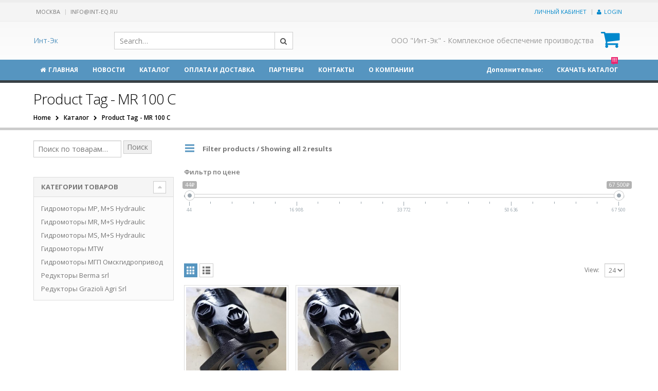

--- FILE ---
content_type: text/html; charset=UTF-8
request_url: https://int-eq.ru/tag/mr-100-c/
body_size: 21272
content:
<!DOCTYPE html>
<html lang="ru-RU">
<head>
    <meta charset="utf-8">
    <!--[if IE]><meta http-equiv='X-UA-Compatible' content='IE=edge,chrome=1'><![endif]-->
    <meta name="viewport" content="width=device-width, initial-scale=1, maximum-scale=1" />
	<meta name="yandex-verification" content="12679f29f6a3905f" />
    <link rel="profile" href="http://gmpg.org/xfn/11" />
    <link rel="pingback" href="https://int-eq.ru/xmlrpc.php" />

        <link rel="shortcut icon" href="" type="image/x-icon" />
    <link rel="apple-touch-icon-precomposed" href="">
    <link rel="apple-touch-icon-precomposed" sizes="114x114" href="">
    <link rel="apple-touch-icon-precomposed" sizes="72x72" href="">
    <link rel="apple-touch-icon-precomposed" sizes="144x144" href="">

<title>MR 100 C &#8211; Инт-Эк</title>
<style rel="stylesheet" property="stylesheet" type="text/css">.ms-loading-container .ms-loading, .ms-slide .ms-slide-loading { background-image: none !important; background-color: transparent !important; box-shadow: none !important; } #header .logo { max-width: 170px; } @media (min-width: 1170px) { #header .logo { max-width: 250px; } } @media (max-width: 991px) { #header .logo { max-width: 110px; } } @media (max-width: 767px) { #header .logo { max-width: 110px; } } #header.sticky-header .logo { max-width: 100px; }</style><meta name='robots' content='max-image-preview:large' />
<link rel='dns-prefetch' href='//fonts.googleapis.com' />
<link rel="alternate" type="application/rss+xml" title="Инт-Эк &raquo; Лента" href="https://int-eq.ru/feed/" />
<link rel="alternate" type="application/rss+xml" title="Инт-Эк &raquo; Лента комментариев" href="https://int-eq.ru/comments/feed/" />
<link rel="alternate" type="application/rss+xml" title="Инт-Эк &raquo; Лента элемента MR 100 C таксономии Метка" href="https://int-eq.ru/tag/mr-100-c/feed/" />
		<!-- This site uses the Google Analytics by MonsterInsights plugin v9.11.0 - Using Analytics tracking - https://www.monsterinsights.com/ -->
							<script src="//www.googletagmanager.com/gtag/js?id=G-QENQLQKR6S"  data-cfasync="false" data-wpfc-render="false" type="text/javascript" async></script>
			<script data-cfasync="false" data-wpfc-render="false" type="text/javascript">
				var mi_version = '9.11.0';
				var mi_track_user = true;
				var mi_no_track_reason = '';
								var MonsterInsightsDefaultLocations = {"page_location":"https:\/\/int-eq.ru\/tag\/mr-100-c\/"};
								if ( typeof MonsterInsightsPrivacyGuardFilter === 'function' ) {
					var MonsterInsightsLocations = (typeof MonsterInsightsExcludeQuery === 'object') ? MonsterInsightsPrivacyGuardFilter( MonsterInsightsExcludeQuery ) : MonsterInsightsPrivacyGuardFilter( MonsterInsightsDefaultLocations );
				} else {
					var MonsterInsightsLocations = (typeof MonsterInsightsExcludeQuery === 'object') ? MonsterInsightsExcludeQuery : MonsterInsightsDefaultLocations;
				}

								var disableStrs = [
										'ga-disable-G-QENQLQKR6S',
									];

				/* Function to detect opted out users */
				function __gtagTrackerIsOptedOut() {
					for (var index = 0; index < disableStrs.length; index++) {
						if (document.cookie.indexOf(disableStrs[index] + '=true') > -1) {
							return true;
						}
					}

					return false;
				}

				/* Disable tracking if the opt-out cookie exists. */
				if (__gtagTrackerIsOptedOut()) {
					for (var index = 0; index < disableStrs.length; index++) {
						window[disableStrs[index]] = true;
					}
				}

				/* Opt-out function */
				function __gtagTrackerOptout() {
					for (var index = 0; index < disableStrs.length; index++) {
						document.cookie = disableStrs[index] + '=true; expires=Thu, 31 Dec 2099 23:59:59 UTC; path=/';
						window[disableStrs[index]] = true;
					}
				}

				if ('undefined' === typeof gaOptout) {
					function gaOptout() {
						__gtagTrackerOptout();
					}
				}
								window.dataLayer = window.dataLayer || [];

				window.MonsterInsightsDualTracker = {
					helpers: {},
					trackers: {},
				};
				if (mi_track_user) {
					function __gtagDataLayer() {
						dataLayer.push(arguments);
					}

					function __gtagTracker(type, name, parameters) {
						if (!parameters) {
							parameters = {};
						}

						if (parameters.send_to) {
							__gtagDataLayer.apply(null, arguments);
							return;
						}

						if (type === 'event') {
														parameters.send_to = monsterinsights_frontend.v4_id;
							var hookName = name;
							if (typeof parameters['event_category'] !== 'undefined') {
								hookName = parameters['event_category'] + ':' + name;
							}

							if (typeof MonsterInsightsDualTracker.trackers[hookName] !== 'undefined') {
								MonsterInsightsDualTracker.trackers[hookName](parameters);
							} else {
								__gtagDataLayer('event', name, parameters);
							}
							
						} else {
							__gtagDataLayer.apply(null, arguments);
						}
					}

					__gtagTracker('js', new Date());
					__gtagTracker('set', {
						'developer_id.dZGIzZG': true,
											});
					if ( MonsterInsightsLocations.page_location ) {
						__gtagTracker('set', MonsterInsightsLocations);
					}
										__gtagTracker('config', 'G-QENQLQKR6S', {"forceSSL":"true"} );
										window.gtag = __gtagTracker;										(function () {
						/* https://developers.google.com/analytics/devguides/collection/analyticsjs/ */
						/* ga and __gaTracker compatibility shim. */
						var noopfn = function () {
							return null;
						};
						var newtracker = function () {
							return new Tracker();
						};
						var Tracker = function () {
							return null;
						};
						var p = Tracker.prototype;
						p.get = noopfn;
						p.set = noopfn;
						p.send = function () {
							var args = Array.prototype.slice.call(arguments);
							args.unshift('send');
							__gaTracker.apply(null, args);
						};
						var __gaTracker = function () {
							var len = arguments.length;
							if (len === 0) {
								return;
							}
							var f = arguments[len - 1];
							if (typeof f !== 'object' || f === null || typeof f.hitCallback !== 'function') {
								if ('send' === arguments[0]) {
									var hitConverted, hitObject = false, action;
									if ('event' === arguments[1]) {
										if ('undefined' !== typeof arguments[3]) {
											hitObject = {
												'eventAction': arguments[3],
												'eventCategory': arguments[2],
												'eventLabel': arguments[4],
												'value': arguments[5] ? arguments[5] : 1,
											}
										}
									}
									if ('pageview' === arguments[1]) {
										if ('undefined' !== typeof arguments[2]) {
											hitObject = {
												'eventAction': 'page_view',
												'page_path': arguments[2],
											}
										}
									}
									if (typeof arguments[2] === 'object') {
										hitObject = arguments[2];
									}
									if (typeof arguments[5] === 'object') {
										Object.assign(hitObject, arguments[5]);
									}
									if ('undefined' !== typeof arguments[1].hitType) {
										hitObject = arguments[1];
										if ('pageview' === hitObject.hitType) {
											hitObject.eventAction = 'page_view';
										}
									}
									if (hitObject) {
										action = 'timing' === arguments[1].hitType ? 'timing_complete' : hitObject.eventAction;
										hitConverted = mapArgs(hitObject);
										__gtagTracker('event', action, hitConverted);
									}
								}
								return;
							}

							function mapArgs(args) {
								var arg, hit = {};
								var gaMap = {
									'eventCategory': 'event_category',
									'eventAction': 'event_action',
									'eventLabel': 'event_label',
									'eventValue': 'event_value',
									'nonInteraction': 'non_interaction',
									'timingCategory': 'event_category',
									'timingVar': 'name',
									'timingValue': 'value',
									'timingLabel': 'event_label',
									'page': 'page_path',
									'location': 'page_location',
									'title': 'page_title',
									'referrer' : 'page_referrer',
								};
								for (arg in args) {
																		if (!(!args.hasOwnProperty(arg) || !gaMap.hasOwnProperty(arg))) {
										hit[gaMap[arg]] = args[arg];
									} else {
										hit[arg] = args[arg];
									}
								}
								return hit;
							}

							try {
								f.hitCallback();
							} catch (ex) {
							}
						};
						__gaTracker.create = newtracker;
						__gaTracker.getByName = newtracker;
						__gaTracker.getAll = function () {
							return [];
						};
						__gaTracker.remove = noopfn;
						__gaTracker.loaded = true;
						window['__gaTracker'] = __gaTracker;
					})();
									} else {
										console.log("");
					(function () {
						function __gtagTracker() {
							return null;
						}

						window['__gtagTracker'] = __gtagTracker;
						window['gtag'] = __gtagTracker;
					})();
									}
			</script>
							<!-- / Google Analytics by MonsterInsights -->
		<style id='wp-img-auto-sizes-contain-inline-css' type='text/css'>
img:is([sizes=auto i],[sizes^="auto," i]){contain-intrinsic-size:3000px 1500px}
/*# sourceURL=wp-img-auto-sizes-contain-inline-css */
</style>
<style id='wp-emoji-styles-inline-css' type='text/css'>

	img.wp-smiley, img.emoji {
		display: inline !important;
		border: none !important;
		box-shadow: none !important;
		height: 1em !important;
		width: 1em !important;
		margin: 0 0.07em !important;
		vertical-align: -0.1em !important;
		background: none !important;
		padding: 0 !important;
	}
/*# sourceURL=wp-emoji-styles-inline-css */
</style>
<style id='wp-block-library-inline-css' type='text/css'>
:root{--wp-block-synced-color:#7a00df;--wp-block-synced-color--rgb:122,0,223;--wp-bound-block-color:var(--wp-block-synced-color);--wp-editor-canvas-background:#ddd;--wp-admin-theme-color:#007cba;--wp-admin-theme-color--rgb:0,124,186;--wp-admin-theme-color-darker-10:#006ba1;--wp-admin-theme-color-darker-10--rgb:0,107,160.5;--wp-admin-theme-color-darker-20:#005a87;--wp-admin-theme-color-darker-20--rgb:0,90,135;--wp-admin-border-width-focus:2px}@media (min-resolution:192dpi){:root{--wp-admin-border-width-focus:1.5px}}.wp-element-button{cursor:pointer}:root .has-very-light-gray-background-color{background-color:#eee}:root .has-very-dark-gray-background-color{background-color:#313131}:root .has-very-light-gray-color{color:#eee}:root .has-very-dark-gray-color{color:#313131}:root .has-vivid-green-cyan-to-vivid-cyan-blue-gradient-background{background:linear-gradient(135deg,#00d084,#0693e3)}:root .has-purple-crush-gradient-background{background:linear-gradient(135deg,#34e2e4,#4721fb 50%,#ab1dfe)}:root .has-hazy-dawn-gradient-background{background:linear-gradient(135deg,#faaca8,#dad0ec)}:root .has-subdued-olive-gradient-background{background:linear-gradient(135deg,#fafae1,#67a671)}:root .has-atomic-cream-gradient-background{background:linear-gradient(135deg,#fdd79a,#004a59)}:root .has-nightshade-gradient-background{background:linear-gradient(135deg,#330968,#31cdcf)}:root .has-midnight-gradient-background{background:linear-gradient(135deg,#020381,#2874fc)}:root{--wp--preset--font-size--normal:16px;--wp--preset--font-size--huge:42px}.has-regular-font-size{font-size:1em}.has-larger-font-size{font-size:2.625em}.has-normal-font-size{font-size:var(--wp--preset--font-size--normal)}.has-huge-font-size{font-size:var(--wp--preset--font-size--huge)}.has-text-align-center{text-align:center}.has-text-align-left{text-align:left}.has-text-align-right{text-align:right}.has-fit-text{white-space:nowrap!important}#end-resizable-editor-section{display:none}.aligncenter{clear:both}.items-justified-left{justify-content:flex-start}.items-justified-center{justify-content:center}.items-justified-right{justify-content:flex-end}.items-justified-space-between{justify-content:space-between}.screen-reader-text{border:0;clip-path:inset(50%);height:1px;margin:-1px;overflow:hidden;padding:0;position:absolute;width:1px;word-wrap:normal!important}.screen-reader-text:focus{background-color:#ddd;clip-path:none;color:#444;display:block;font-size:1em;height:auto;left:5px;line-height:normal;padding:15px 23px 14px;text-decoration:none;top:5px;width:auto;z-index:100000}html :where(.has-border-color){border-style:solid}html :where([style*=border-top-color]){border-top-style:solid}html :where([style*=border-right-color]){border-right-style:solid}html :where([style*=border-bottom-color]){border-bottom-style:solid}html :where([style*=border-left-color]){border-left-style:solid}html :where([style*=border-width]){border-style:solid}html :where([style*=border-top-width]){border-top-style:solid}html :where([style*=border-right-width]){border-right-style:solid}html :where([style*=border-bottom-width]){border-bottom-style:solid}html :where([style*=border-left-width]){border-left-style:solid}html :where(img[class*=wp-image-]){height:auto;max-width:100%}:where(figure){margin:0 0 1em}html :where(.is-position-sticky){--wp-admin--admin-bar--position-offset:var(--wp-admin--admin-bar--height,0px)}@media screen and (max-width:600px){html :where(.is-position-sticky){--wp-admin--admin-bar--position-offset:0px}}

/*# sourceURL=wp-block-library-inline-css */
</style><style id='global-styles-inline-css' type='text/css'>
:root{--wp--preset--aspect-ratio--square: 1;--wp--preset--aspect-ratio--4-3: 4/3;--wp--preset--aspect-ratio--3-4: 3/4;--wp--preset--aspect-ratio--3-2: 3/2;--wp--preset--aspect-ratio--2-3: 2/3;--wp--preset--aspect-ratio--16-9: 16/9;--wp--preset--aspect-ratio--9-16: 9/16;--wp--preset--color--black: #000000;--wp--preset--color--cyan-bluish-gray: #abb8c3;--wp--preset--color--white: #ffffff;--wp--preset--color--pale-pink: #f78da7;--wp--preset--color--vivid-red: #cf2e2e;--wp--preset--color--luminous-vivid-orange: #ff6900;--wp--preset--color--luminous-vivid-amber: #fcb900;--wp--preset--color--light-green-cyan: #7bdcb5;--wp--preset--color--vivid-green-cyan: #00d084;--wp--preset--color--pale-cyan-blue: #8ed1fc;--wp--preset--color--vivid-cyan-blue: #0693e3;--wp--preset--color--vivid-purple: #9b51e0;--wp--preset--gradient--vivid-cyan-blue-to-vivid-purple: linear-gradient(135deg,rgb(6,147,227) 0%,rgb(155,81,224) 100%);--wp--preset--gradient--light-green-cyan-to-vivid-green-cyan: linear-gradient(135deg,rgb(122,220,180) 0%,rgb(0,208,130) 100%);--wp--preset--gradient--luminous-vivid-amber-to-luminous-vivid-orange: linear-gradient(135deg,rgb(252,185,0) 0%,rgb(255,105,0) 100%);--wp--preset--gradient--luminous-vivid-orange-to-vivid-red: linear-gradient(135deg,rgb(255,105,0) 0%,rgb(207,46,46) 100%);--wp--preset--gradient--very-light-gray-to-cyan-bluish-gray: linear-gradient(135deg,rgb(238,238,238) 0%,rgb(169,184,195) 100%);--wp--preset--gradient--cool-to-warm-spectrum: linear-gradient(135deg,rgb(74,234,220) 0%,rgb(151,120,209) 20%,rgb(207,42,186) 40%,rgb(238,44,130) 60%,rgb(251,105,98) 80%,rgb(254,248,76) 100%);--wp--preset--gradient--blush-light-purple: linear-gradient(135deg,rgb(255,206,236) 0%,rgb(152,150,240) 100%);--wp--preset--gradient--blush-bordeaux: linear-gradient(135deg,rgb(254,205,165) 0%,rgb(254,45,45) 50%,rgb(107,0,62) 100%);--wp--preset--gradient--luminous-dusk: linear-gradient(135deg,rgb(255,203,112) 0%,rgb(199,81,192) 50%,rgb(65,88,208) 100%);--wp--preset--gradient--pale-ocean: linear-gradient(135deg,rgb(255,245,203) 0%,rgb(182,227,212) 50%,rgb(51,167,181) 100%);--wp--preset--gradient--electric-grass: linear-gradient(135deg,rgb(202,248,128) 0%,rgb(113,206,126) 100%);--wp--preset--gradient--midnight: linear-gradient(135deg,rgb(2,3,129) 0%,rgb(40,116,252) 100%);--wp--preset--font-size--small: 13px;--wp--preset--font-size--medium: 20px;--wp--preset--font-size--large: 36px;--wp--preset--font-size--x-large: 42px;--wp--preset--spacing--20: 0.44rem;--wp--preset--spacing--30: 0.67rem;--wp--preset--spacing--40: 1rem;--wp--preset--spacing--50: 1.5rem;--wp--preset--spacing--60: 2.25rem;--wp--preset--spacing--70: 3.38rem;--wp--preset--spacing--80: 5.06rem;--wp--preset--shadow--natural: 6px 6px 9px rgba(0, 0, 0, 0.2);--wp--preset--shadow--deep: 12px 12px 50px rgba(0, 0, 0, 0.4);--wp--preset--shadow--sharp: 6px 6px 0px rgba(0, 0, 0, 0.2);--wp--preset--shadow--outlined: 6px 6px 0px -3px rgb(255, 255, 255), 6px 6px rgb(0, 0, 0);--wp--preset--shadow--crisp: 6px 6px 0px rgb(0, 0, 0);}:where(.is-layout-flex){gap: 0.5em;}:where(.is-layout-grid){gap: 0.5em;}body .is-layout-flex{display: flex;}.is-layout-flex{flex-wrap: wrap;align-items: center;}.is-layout-flex > :is(*, div){margin: 0;}body .is-layout-grid{display: grid;}.is-layout-grid > :is(*, div){margin: 0;}:where(.wp-block-columns.is-layout-flex){gap: 2em;}:where(.wp-block-columns.is-layout-grid){gap: 2em;}:where(.wp-block-post-template.is-layout-flex){gap: 1.25em;}:where(.wp-block-post-template.is-layout-grid){gap: 1.25em;}.has-black-color{color: var(--wp--preset--color--black) !important;}.has-cyan-bluish-gray-color{color: var(--wp--preset--color--cyan-bluish-gray) !important;}.has-white-color{color: var(--wp--preset--color--white) !important;}.has-pale-pink-color{color: var(--wp--preset--color--pale-pink) !important;}.has-vivid-red-color{color: var(--wp--preset--color--vivid-red) !important;}.has-luminous-vivid-orange-color{color: var(--wp--preset--color--luminous-vivid-orange) !important;}.has-luminous-vivid-amber-color{color: var(--wp--preset--color--luminous-vivid-amber) !important;}.has-light-green-cyan-color{color: var(--wp--preset--color--light-green-cyan) !important;}.has-vivid-green-cyan-color{color: var(--wp--preset--color--vivid-green-cyan) !important;}.has-pale-cyan-blue-color{color: var(--wp--preset--color--pale-cyan-blue) !important;}.has-vivid-cyan-blue-color{color: var(--wp--preset--color--vivid-cyan-blue) !important;}.has-vivid-purple-color{color: var(--wp--preset--color--vivid-purple) !important;}.has-black-background-color{background-color: var(--wp--preset--color--black) !important;}.has-cyan-bluish-gray-background-color{background-color: var(--wp--preset--color--cyan-bluish-gray) !important;}.has-white-background-color{background-color: var(--wp--preset--color--white) !important;}.has-pale-pink-background-color{background-color: var(--wp--preset--color--pale-pink) !important;}.has-vivid-red-background-color{background-color: var(--wp--preset--color--vivid-red) !important;}.has-luminous-vivid-orange-background-color{background-color: var(--wp--preset--color--luminous-vivid-orange) !important;}.has-luminous-vivid-amber-background-color{background-color: var(--wp--preset--color--luminous-vivid-amber) !important;}.has-light-green-cyan-background-color{background-color: var(--wp--preset--color--light-green-cyan) !important;}.has-vivid-green-cyan-background-color{background-color: var(--wp--preset--color--vivid-green-cyan) !important;}.has-pale-cyan-blue-background-color{background-color: var(--wp--preset--color--pale-cyan-blue) !important;}.has-vivid-cyan-blue-background-color{background-color: var(--wp--preset--color--vivid-cyan-blue) !important;}.has-vivid-purple-background-color{background-color: var(--wp--preset--color--vivid-purple) !important;}.has-black-border-color{border-color: var(--wp--preset--color--black) !important;}.has-cyan-bluish-gray-border-color{border-color: var(--wp--preset--color--cyan-bluish-gray) !important;}.has-white-border-color{border-color: var(--wp--preset--color--white) !important;}.has-pale-pink-border-color{border-color: var(--wp--preset--color--pale-pink) !important;}.has-vivid-red-border-color{border-color: var(--wp--preset--color--vivid-red) !important;}.has-luminous-vivid-orange-border-color{border-color: var(--wp--preset--color--luminous-vivid-orange) !important;}.has-luminous-vivid-amber-border-color{border-color: var(--wp--preset--color--luminous-vivid-amber) !important;}.has-light-green-cyan-border-color{border-color: var(--wp--preset--color--light-green-cyan) !important;}.has-vivid-green-cyan-border-color{border-color: var(--wp--preset--color--vivid-green-cyan) !important;}.has-pale-cyan-blue-border-color{border-color: var(--wp--preset--color--pale-cyan-blue) !important;}.has-vivid-cyan-blue-border-color{border-color: var(--wp--preset--color--vivid-cyan-blue) !important;}.has-vivid-purple-border-color{border-color: var(--wp--preset--color--vivid-purple) !important;}.has-vivid-cyan-blue-to-vivid-purple-gradient-background{background: var(--wp--preset--gradient--vivid-cyan-blue-to-vivid-purple) !important;}.has-light-green-cyan-to-vivid-green-cyan-gradient-background{background: var(--wp--preset--gradient--light-green-cyan-to-vivid-green-cyan) !important;}.has-luminous-vivid-amber-to-luminous-vivid-orange-gradient-background{background: var(--wp--preset--gradient--luminous-vivid-amber-to-luminous-vivid-orange) !important;}.has-luminous-vivid-orange-to-vivid-red-gradient-background{background: var(--wp--preset--gradient--luminous-vivid-orange-to-vivid-red) !important;}.has-very-light-gray-to-cyan-bluish-gray-gradient-background{background: var(--wp--preset--gradient--very-light-gray-to-cyan-bluish-gray) !important;}.has-cool-to-warm-spectrum-gradient-background{background: var(--wp--preset--gradient--cool-to-warm-spectrum) !important;}.has-blush-light-purple-gradient-background{background: var(--wp--preset--gradient--blush-light-purple) !important;}.has-blush-bordeaux-gradient-background{background: var(--wp--preset--gradient--blush-bordeaux) !important;}.has-luminous-dusk-gradient-background{background: var(--wp--preset--gradient--luminous-dusk) !important;}.has-pale-ocean-gradient-background{background: var(--wp--preset--gradient--pale-ocean) !important;}.has-electric-grass-gradient-background{background: var(--wp--preset--gradient--electric-grass) !important;}.has-midnight-gradient-background{background: var(--wp--preset--gradient--midnight) !important;}.has-small-font-size{font-size: var(--wp--preset--font-size--small) !important;}.has-medium-font-size{font-size: var(--wp--preset--font-size--medium) !important;}.has-large-font-size{font-size: var(--wp--preset--font-size--large) !important;}.has-x-large-font-size{font-size: var(--wp--preset--font-size--x-large) !important;}
/*# sourceURL=global-styles-inline-css */
</style>

<style id='classic-theme-styles-inline-css' type='text/css'>
/*! This file is auto-generated */
.wp-block-button__link{color:#fff;background-color:#32373c;border-radius:9999px;box-shadow:none;text-decoration:none;padding:calc(.667em + 2px) calc(1.333em + 2px);font-size:1.125em}.wp-block-file__button{background:#32373c;color:#fff;text-decoration:none}
/*# sourceURL=/wp-includes/css/classic-themes.min.css */
</style>
<style id='woocommerce-inline-inline-css' type='text/css'>
.woocommerce form .form-row .required { visibility: visible; }
/*# sourceURL=woocommerce-inline-inline-css */
</style>
<link rel='stylesheet' id='prdctfltr-font-css' href='https://int-eq.ru/wp-content/plugins/prdctfltr/lib/font/styles.css?ver=5.7.3' type='text/css' media='all' />
<link rel='stylesheet' id='prdctfltr-main-css-css' href='https://int-eq.ru/wp-content/plugins/prdctfltr/lib/css/prdctfltr.css?ver=5.7.3' type='text/css' media='all' />
<link rel='stylesheet' id='prdctfltr-scrollbar-css-css' href='https://int-eq.ru/wp-content/plugins/prdctfltr/lib/css/jquery.mCustomScrollbar.css?ver=5.7.3' type='text/css' media='all' />
<link rel='stylesheet' id='prdctfltr-ionrange-css-css' href='https://int-eq.ru/wp-content/plugins/prdctfltr/lib/css/ion.rangeSlider.css?ver=5.7.3' type='text/css' media='all' />
<link rel='stylesheet' id='ivpa-style-css' href='https://int-eq.ru/wp-content/plugins/improved-variable-product-attributes/assets/css/style.css?ver=2.5.1' type='text/css' media='all' />
<link rel='stylesheet' id='bsf-Defaults-css' href='https://int-eq.ru/wp-content/uploads/smile_fonts/Defaults/Defaults.css?ver=6.9' type='text/css' media='all' />
<link rel='stylesheet' id='js_composer_front-css' href='https://int-eq.ru/wp-content/plugins/js_composer/assets/css/js_composer.min.css?ver=4.12' type='text/css' media='all' />
<link rel='stylesheet' id='ultimate-style-min-css' href='https://int-eq.ru/wp-content/plugins/Ultimate_VC_Addons/assets/min-css/ultimate.min.css?ver=3.16.4' type='text/css' media='all' />
<link rel='stylesheet' id='porto-bootstrap-css' href='https://int-eq.ru/wp-content/themes/porto/css/bootstrap.css?ver=6.9' type='text/css' media='all' />
<link rel='stylesheet' id='porto-plugins-css' href='https://int-eq.ru/wp-content/themes/porto/css/plugins.css?ver=6.9' type='text/css' media='all' />
<link rel='stylesheet' id='porto-theme-elements-css' href='https://int-eq.ru/wp-content/themes/porto/css/theme_elements_1.css?ver=6.9' type='text/css' media='all' />
<link rel='stylesheet' id='porto-theme-css' href='https://int-eq.ru/wp-content/themes/porto/css/theme_1.css?ver=6.9' type='text/css' media='all' />
<link rel='stylesheet' id='porto-theme-shop-css' href='https://int-eq.ru/wp-content/themes/porto/css/theme_shop_1.css?ver=6.9' type='text/css' media='all' />
<link rel='stylesheet' id='masterslider-main-css' href='https://int-eq.ru/wp-content/themes/porto/css/masterslider.main.css?ver=6.9' type='text/css' media='all' />
<link rel='stylesheet' id='porto-skin-css' href='https://int-eq.ru/wp-content/themes/porto/css/skin_1.css?ver=6.9' type='text/css' media='all' />
<link rel='stylesheet' id='porto-style-css' href='https://int-eq.ru/wp-content/themes/porto/style.css?ver=6.9' type='text/css' media='all' />
<link rel='stylesheet' id='porto-google-fonts-css' href='//fonts.googleapis.com/css?family=Open+Sans%3A300%2C300italic%2C400%2C400italic%2C600%2C600italic%2C700%2C700italic%2C800%2C800italic%7CShadows+Into+Light%3A300%2C300italic%2C400%2C400italic%2C600%2C600italic%2C700%2C700italic%2C800%2C800italic%7C&#038;ver=6.9' type='text/css' media='all' />
<script type="text/template" id="tmpl-variation-template">
	<div class="woocommerce-variation-description">{{{ data.variation.variation_description }}}</div>
	<div class="woocommerce-variation-price">{{{ data.variation.price_html }}}</div>
	<div class="woocommerce-variation-availability">{{{ data.variation.availability_html }}}</div>
</script>
<script type="text/template" id="tmpl-unavailable-variation-template">
	<p role="alert">Этот товар недоступен. Пожалуйста, выберите другую комбинацию.</p>
</script>
<script type="text/javascript" src="https://int-eq.ru/wp-content/plugins/google-analytics-for-wordpress/assets/js/frontend-gtag.min.js?ver=9.11.0" id="monsterinsights-frontend-script-js" async="async" data-wp-strategy="async"></script>
<script data-cfasync="false" data-wpfc-render="false" type="text/javascript" id='monsterinsights-frontend-script-js-extra'>/* <![CDATA[ */
var monsterinsights_frontend = {"js_events_tracking":"true","download_extensions":"doc,pdf,ppt,zip,xls,docx,pptx,xlsx","inbound_paths":"[]","home_url":"https:\/\/int-eq.ru","hash_tracking":"false","v4_id":"G-QENQLQKR6S"};/* ]]> */
</script>
<script type="text/javascript" src="https://int-eq.ru/wp-includes/js/jquery/jquery.min.js?ver=3.7.1" id="jquery-core-js"></script>
<script type="text/javascript" src="https://int-eq.ru/wp-includes/js/jquery/jquery-migrate.min.js?ver=3.4.1" id="jquery-migrate-js"></script>
<script type="text/javascript" src="https://int-eq.ru/wp-content/plugins/woocommerce/assets/js/jquery-blockui/jquery.blockUI.min.js?ver=2.7.0-wc.10.4.3" id="wc-jquery-blockui-js" data-wp-strategy="defer"></script>
<script type="text/javascript" id="wc-add-to-cart-js-extra">
/* <![CDATA[ */
var wc_add_to_cart_params = {"ajax_url":"/wp-admin/admin-ajax.php","wc_ajax_url":"/?wc-ajax=%%endpoint%%","i18n_view_cart":"\u041f\u0440\u043e\u0441\u043c\u043e\u0442\u0440 \u043a\u043e\u0440\u0437\u0438\u043d\u044b","cart_url":"https://int-eq.ru/cart/","is_cart":"","cart_redirect_after_add":"no"};
//# sourceURL=wc-add-to-cart-js-extra
/* ]]> */
</script>
<script type="text/javascript" src="https://int-eq.ru/wp-content/plugins/woocommerce/assets/js/frontend/add-to-cart.min.js?ver=10.4.3" id="wc-add-to-cart-js" data-wp-strategy="defer"></script>
<script type="text/javascript" src="https://int-eq.ru/wp-content/plugins/woocommerce/assets/js/js-cookie/js.cookie.min.js?ver=2.1.4-wc.10.4.3" id="wc-js-cookie-js" defer="defer" data-wp-strategy="defer"></script>
<script type="text/javascript" id="woocommerce-js-extra">
/* <![CDATA[ */
var woocommerce_params = {"ajax_url":"/wp-admin/admin-ajax.php","wc_ajax_url":"/?wc-ajax=%%endpoint%%","i18n_password_show":"\u041f\u043e\u043a\u0430\u0437\u0430\u0442\u044c \u043f\u0430\u0440\u043e\u043b\u044c","i18n_password_hide":"\u0421\u043a\u0440\u044b\u0442\u044c \u043f\u0430\u0440\u043e\u043b\u044c"};
//# sourceURL=woocommerce-js-extra
/* ]]> */
</script>
<script type="text/javascript" src="https://int-eq.ru/wp-content/plugins/woocommerce/assets/js/frontend/woocommerce.min.js?ver=10.4.3" id="woocommerce-js" defer="defer" data-wp-strategy="defer"></script>
<script type="text/javascript" src="https://int-eq.ru/wp-content/plugins/js_composer/assets/js/vendors/woocommerce-add-to-cart.js?ver=4.12" id="vc_woocommerce-add-to-cart-js-js"></script>
<script type="text/javascript" src="https://int-eq.ru/wp-includes/js/underscore.min.js?ver=1.13.7" id="underscore-js"></script>
<script type="text/javascript" id="wp-util-js-extra">
/* <![CDATA[ */
var _wpUtilSettings = {"ajax":{"url":"/wp-admin/admin-ajax.php"}};
//# sourceURL=wp-util-js-extra
/* ]]> */
</script>
<script type="text/javascript" src="https://int-eq.ru/wp-includes/js/wp-util.min.js?ver=6.9" id="wp-util-js"></script>
<script type="text/javascript" id="wc-add-to-cart-variation-js-extra">
/* <![CDATA[ */
var wc_add_to_cart_variation_params = {"wc_ajax_url":"/?wc-ajax=%%endpoint%%","i18n_no_matching_variations_text":"\u0416\u0430\u043b\u044c, \u043d\u043e \u0442\u043e\u0432\u0430\u0440\u043e\u0432, \u0441\u043e\u043e\u0442\u0432\u0435\u0442\u0441\u0442\u0432\u0443\u044e\u0449\u0438\u0445 \u0432\u0430\u0448\u0435\u043c\u0443 \u0432\u044b\u0431\u043e\u0440\u0443, \u043d\u0435 \u043e\u0431\u043d\u0430\u0440\u0443\u0436\u0435\u043d\u043e. \u041f\u043e\u0436\u0430\u043b\u0443\u0439\u0441\u0442\u0430, \u0432\u044b\u0431\u0435\u0440\u0438\u0442\u0435 \u0434\u0440\u0443\u0433\u0443\u044e \u043a\u043e\u043c\u0431\u0438\u043d\u0430\u0446\u0438\u044e.","i18n_make_a_selection_text":"\u0412\u044b\u0431\u0435\u0440\u0438\u0442\u0435 \u043e\u043f\u0446\u0438\u0438 \u0442\u043e\u0432\u0430\u0440\u0430 \u043f\u0435\u0440\u0435\u0434 \u0435\u0433\u043e \u0434\u043e\u0431\u0430\u0432\u043b\u0435\u043d\u0438\u0435\u043c \u0432 \u0432\u0430\u0448\u0443 \u043a\u043e\u0440\u0437\u0438\u043d\u0443.","i18n_unavailable_text":"\u042d\u0442\u043e\u0442 \u0442\u043e\u0432\u0430\u0440 \u043d\u0435\u0434\u043e\u0441\u0442\u0443\u043f\u0435\u043d. \u041f\u043e\u0436\u0430\u043b\u0443\u0439\u0441\u0442\u0430, \u0432\u044b\u0431\u0435\u0440\u0438\u0442\u0435 \u0434\u0440\u0443\u0433\u0443\u044e \u043a\u043e\u043c\u0431\u0438\u043d\u0430\u0446\u0438\u044e.","i18n_reset_alert_text":"\u0420\u0435\u0437\u0443\u043b\u044c\u0442\u0430\u0442\u044b \u0432\u0430\u0448\u0435\u0433\u043e \u0432\u044b\u0431\u043e\u0440\u0430 \u0441\u0431\u0440\u043e\u0448\u0435\u043d\u044b. \u0412\u044b\u0431\u0435\u0440\u0438\u0442\u0435 \u043e\u043f\u0446\u0438\u0438 \u0442\u043e\u0432\u0430\u0440\u0430, \u043f\u0435\u0440\u0435\u0434 \u0442\u0435\u043c \u043a\u0430\u043a \u0434\u043e\u0431\u0430\u0432\u0438\u0442\u044c \u0435\u0433\u043e \u0432 \u043a\u043e\u0440\u0437\u0438\u043d\u0443."};
//# sourceURL=wc-add-to-cart-variation-js-extra
/* ]]> */
</script>
<script type="text/javascript" src="https://int-eq.ru/wp-content/plugins/woocommerce/assets/js/frontend/add-to-cart-variation.min.js?ver=10.4.3" id="wc-add-to-cart-variation-js" defer="defer" data-wp-strategy="defer"></script>
<script type="text/javascript" src="https://int-eq.ru/wp-includes/js/jquery/ui/core.min.js?ver=1.13.3" id="jquery-ui-core-js"></script>
<script type="text/javascript" src="https://int-eq.ru/wp-content/plugins/Ultimate_VC_Addons/assets/min-js/ultimate.min.js?ver=3.16.4" id="ultimate-script-js"></script>
<script type="text/javascript" src="https://int-eq.ru/wp-content/themes/porto/js/masterslider.min.js?ver=6.9" id="masterslider-core-js"></script>
<link rel="https://api.w.org/" href="https://int-eq.ru/wp-json/" /><link rel="alternate" title="JSON" type="application/json" href="https://int-eq.ru/wp-json/wp/v2/product_tag/101" /><link rel="EditURI" type="application/rsd+xml" title="RSD" href="https://int-eq.ru/xmlrpc.php?rsd" />
<meta name="generator" content="WordPress 6.9" />
<meta name="generator" content="WooCommerce 10.4.3" />
	<noscript><style>.woocommerce-product-gallery{ opacity: 1 !important; }</style></noscript>
	<meta name="generator" content="Powered by Visual Composer - drag and drop page builder for WordPress."/>
<!--[if lte IE 9]><link rel="stylesheet" type="text/css" href="https://int-eq.ru/wp-content/plugins/js_composer/assets/css/vc_lte_ie9.min.css" media="screen"><![endif]--><!--[if IE  8]><link rel="stylesheet" type="text/css" href="https://int-eq.ru/wp-content/plugins/js_composer/assets/css/vc-ie8.min.css" media="screen"><![endif]--><link rel="icon" href="https://int-eq.ru/wp-content/uploads/2019/06/cropped-inteq_web-4-32x32.png" sizes="32x32" />
<link rel="icon" href="https://int-eq.ru/wp-content/uploads/2019/06/cropped-inteq_web-4-192x192.png" sizes="192x192" />
<link rel="apple-touch-icon" href="https://int-eq.ru/wp-content/uploads/2019/06/cropped-inteq_web-4-180x180.png" />
<meta name="msapplication-TileImage" content="https://int-eq.ru/wp-content/uploads/2019/06/cropped-inteq_web-4-270x270.png" />
<noscript><style type="text/css"> .wpb_animate_when_almost_visible { opacity: 1; }</style></noscript>
    <script type="text/javascript">
                                                </script>
<link rel='stylesheet' property='stylesheet' id='wc-blocks-style-css' href='https://int-eq.ru/wp-content/plugins/woocommerce/assets/client/blocks/wc-blocks.css?ver=wc-10.4.3' type='text/css' media='all' />
</head>
<body class="archive tax-product_tag term-mr-100-c term-101 wp-theme-porto full blog-1 theme-porto woocommerce woocommerce-page woocommerce-no-js prdctfltr-shop wpb-js-composer js-comp-ver-4.12 vc_responsive">
    
    <div class="page-wrapper"><!-- page wrapper -->

        
                    <div class="header-wrapper clearfix"><!-- header wrapper -->
                                
                    <header id="header" class="header-separate header-1 search-sm sticky-menu-header">
        <div class="header-top">
        <div class="container">
            <div class="header-left">
                <div class="switcher-wrap"><ul id="menu-adres" class="view-switcher mega-menu show-arrow effect-down subeffect-fadein-left"><li id="nav-menu-item-26" class="menu-item menu-item-type-custom menu-item-object-custom  narrow "><a class="">Москва</a></li>
<li id="nav-menu-item-27" class="menu-item menu-item-type-custom menu-item-object-custom  narrow "><a class="">info@int-eq.ru</a></li>
</ul></div>            </div>
            <div class="header-right">
                <ul id="menu-top" class="top-links mega-menu show-arrow effect-down subeffect-fadein-left"><li id="nav-menu-item-25" class="menu-item menu-item-type-post_type menu-item-object-page  narrow "><a href="https://int-eq.ru/my-account/" class="">Личный кабинет</a></li>
<li class="menu-item"><a href="https://int-eq.ru/my-account/"><i class="fa fa-user"></i>Login</a></li></ul>            </div>
        </div>
    </div>
    
    <div class="header-main">
        <div class="container">
            <div class="header-left">
                <div class="logo">    <a href="https://int-eq.ru/" title="Инт-Эк - Комплексное обеспечение производства" rel="home">
        Инт-Эк    </a>
    </div>            </div>
            <div class="header-center">
                    <div class="searchform-popup">
        <a class="search-toggle"><i class="fa fa-search"></i></a>
            <form action="https://int-eq.ru/" method="get"
        class="searchform ">
        <fieldset>
            <span class="text"><input name="s" id="s" type="text" value="" placeholder="Search&hellip;" autocomplete="off" /></span>
                            <input type="hidden" name="post_type" value="product"/>
                            <span class="button-wrap"><button class="btn btn-special" title="Search" type="submit"><i class="fa fa-search"></i></button></span>
        </fieldset>
    </form>
        </div>
                    <a class="mobile-toggle"><i class="fa fa-reorder"></i></a>
            </div>
            <div class="header-right">
                                <div class="header-minicart">
                    <div class="header-contact">ООО "Инт-Эк" - Комплексное обеспечение производства</div>        <div id="mini-cart" class="dropdown mini-cart  effect-fadein">
            <div class="dropdown-toggle cart-head cart-head2" data-toggle="dropdown" data-delay="50" data-close-others="false">
                <i class="minicart-icon minicart-icon2"></i>
                                    <span class="cart-items">0</span>
                            </div>
            <div class="dropdown-menu cart-popup widget_shopping_cart">
                <div class="widget_shopping_cart_content">
                    <div class="cart-loading"></div>
                </div>
            </div>
        </div>
                    </div>

                
            </div>
        </div>
    </div>

            <div class="main-menu-wrap">
            <div id="main-menu" class="container ">
                                    <div class="menu-left">
                        <div class="logo">    <a href="https://int-eq.ru/" title="Инт-Эк - Комплексное обеспечение производства" rel="home">
        Инт-Эк    </a>
    </div>                    </div>
                                <div class="menu-center">
                    <ul id="menu-main" class="main-menu mega-menu show-arrow effect-down subeffect-fadein-left"><li id="nav-menu-item-43" class="menu-item menu-item-type-post_type menu-item-object-page  narrow "><a href="https://int-eq.ru/glavnaya/" class=""><i class="fa fa-home"></i>Главная</a></li>
<li id="nav-menu-item-23" class="menu-item menu-item-type-post_type menu-item-object-page  narrow "><a href="https://int-eq.ru/novosti/" class="">Новости</a></li>
<li id="nav-menu-item-24" class="menu-item menu-item-type-post_type menu-item-object-page menu-item-home  narrow "><a href="https://int-eq.ru/" class="">Каталог</a></li>
<li id="nav-menu-item-22" class="menu-item menu-item-type-post_type menu-item-object-page  narrow "><a href="https://int-eq.ru/oplata-i-dostavka/" class="">Оплата и доставка</a></li>
<li id="nav-menu-item-21" class="menu-item menu-item-type-post_type menu-item-object-page  narrow "><a href="https://int-eq.ru/partnery/" class="">Партнеры</a></li>
<li id="nav-menu-item-20" class="menu-item menu-item-type-post_type menu-item-object-page  narrow "><a href="https://int-eq.ru/kontakty/" class="">Контакты</a></li>
<li id="nav-menu-item-19" class="menu-item menu-item-type-post_type menu-item-object-page  narrow "><a href="https://int-eq.ru/o-kompanii/" class="">О компании</a></li>
<li class="menu-custom-content pull-right"><div class="menu-custom-block"><span>Дополнительно:</span><a href="#">Скачать каталог<em class="tip hot">!!!<i class="tip-arrow"></i></em></a>
</div></li></ul>                </div>
                            </div>
        </div>
    </header>
                            </div><!-- end header wrapper -->
        
        
                <section class="page-top page-header-2">
        <div class="container">
    <div class="row">
        <div class="col-md-12">
            <div class="">
                                    <h1 class="page-title">Product Tag - MR 100 C</h1>
                            </div>
                            <div class="breadcrumbs-wrap">
                    <ul class="breadcrumb"><li itemscope itemtype="http://data-vocabulary.org/Breadcrumb"><a itemprop="url" href="https://int-eq.ru" ><span itemprop="title">Home</span></a><i class="delimiter"></i></li><li itemscope itemtype="http://data-vocabulary.org/Breadcrumb"><a itemprop="url" href="https://int-eq.ru/" ><span itemprop="title">Каталог</span></a><i class="delimiter"></i></li>Product Tag - <li>MR 100 C</li></ul>                </div>
                                </div>
    </div>
</div>    </section>
    
        <div id="main" class="column2 column2-left-sidebar boxed"><!-- main -->

            
                        <div class="container">
                <div class="row">
            
            <!-- main content -->
            <div class="main-content col-md-9">

                            
	<div id="primary" class="content-area"><main id="main" class="site-main" role="main">
		
        
		
            <div class="shop-loop-before clearfix">
			<div class="woocommerce-notices-wrapper"></div>	<div class="prdctfltr_wc prdctfltr_woocommerce woocommerce prdctfltr_wc_regular  pf_default prdctfltr_always_visible prdctfltr_click_filter prdctfltr_rows prdctfltr_scroll_active pf_mod_multirow prdctfltr_round prdctfltr_hierarchy_circle" data-loader="oval" data-nonce="335ccd3f89" data-id="prdctfltr-695bc76ee3479">
				<span class="prdctfltr_filter_title">
				<a class="prdctfltr_woocommerce_filter pf_ajax_oval" href="#"><i class="prdctfltr-bars"></i></a>
		Filter products / Showing all 2 results			</span>
			<form action="https://int-eq.ru/" class="prdctfltr_woocommerce_ordering" method="get">

		
		<div class="prdctfltr_filter_wrapper prdctfltr_columns_1" data-columns="1">
			<div class="prdctfltr_filter_inner">
							<div class="prdctfltr_filter prdctfltr_range prdctfltr_price pf_rngstyle_white">
					<input name="rng_min_price" type="hidden">
					<input name="rng_max_price" type="hidden">
					<input name="rng_orderby_price" type="hidden" value="">
					<input name="rng_order_price" type="hidden" value="">
					<span class="prdctfltr_regular_title">Фильтр по цене					<i class="prdctfltr-down"></i>
					</span>										<div class="prdctfltr_checkboxes">
					<input id="prdctfltr_rng_695bc76ee35250" class="pf_rng_price" />					</div>
				</div>
				<div class="prdctfltr_clear"></div>			</div>
			<div class="prdctfltr_clear"></div>
		</div>
					<div class="prdctfltr_buttons">
						</div>
				<div class="prdctfltr_add_inputs">
		<input type="hidden" name="product_tag" value="mr-100-c" class="pf_added_input" />		</div>
	</form>
	</div>
    <div class="gridlist-toggle">
        <a href="#" id="grid" title="Grid View"></a><a href="#" id="list" title="List View"></a>
    </div>
<nav class="woocommerce-pagination">
    <form class="woocommerce-viewing" method="get">
        <label>View: </label>
        <select name="count" class="count">
                            <option value="24"  selected='selected'>24</option>
                            <option value="36" >36</option>
                            <option value="72" >72</option>
                    </select>
        <input type="hidden" name="paged" value=""/>
            </form>
	</nav>            </div>

            <div class="archive-products">

                <ul class="products pcols-lg-4 pcols-md-3 pcols-xs-2 pcols-ls-1 pwidth-lg-4 pwidth-md-3 pwidth-xs-2 pwidth-ls-1">
                    
                    
                        <li class="show-wq-onimage product-first pcols-lg-first pcols-md-first pcols-xs-first post-223 product type-product status-publish has-post-thumbnail product_cat-gidromotory-orbitalnye-mr product_tag-m-s product_tag-mr-100 product_tag-mr-100-c product_tag-mr100c product_tag-gerotornyj-gidromotor product_tag-gerotornyj-motor product_tag-gidromotor product_tag-motor first instock taxable shipping-taxable purchasable product-type-simple">

	
    <div class="product-image">
        <a  href="https://int-eq.ru/catalog/gidromotory-orbitalnye-mr/gidromotor-mr-100-c/">
            <div class="labels"><div data-link="https://int-eq.ru/cart/" class="viewcart viewcart2 viewcart-223" title="View Cart"></div></div><div class="inner img-effect"><img width="300" height="300" src="https://int-eq.ru/wp-content/uploads/2017/04/MR-1-300x300.jpg" class=" wp-post-image" alt="Гидромотор MR" decoding="async" srcset="https://int-eq.ru/wp-content/uploads/2017/04/MR-1-300x300.jpg 300w, https://int-eq.ru/wp-content/uploads/2017/04/MR-1-100x100.jpg 100w" sizes="(max-width: 300px) 100vw, 300px" /><img width="300" height="300" src="https://int-eq.ru/wp-content/uploads/2017/04/MR-300x300.jpg" class="hover-image" alt="MR 80 C" decoding="async" fetchpriority="high" srcset="https://int-eq.ru/wp-content/uploads/2017/04/MR-300x300.jpg 300w, https://int-eq.ru/wp-content/uploads/2017/04/MR-100x100.jpg 100w" sizes="(max-width: 300px) 100vw, 300px" /></div>        </a>

        <div class="links-on-image">
            <div class="add-links-wrap">
    <div class="add-links  clearfix">
        <a rel="nofollow" href="/tag/mr-100-c/?add-to-cart=223" data-quantity="1" data-product_id="223" data-product_sku="MR100C" class="button product_type_simple add_to_cart_button ajax_add_to_cart">В корзину</a><div class="quickview" data-id="223" title="Быстрый просмотр">Быстрый просмотр</div>    </div>
</div>        </div>
    </div>

            <a class="product-loop-title"  href="https://int-eq.ru/catalog/gidromotory-orbitalnye-mr/gidromotor-mr-100-c/"><h2 class="woocommerce-loop-product__title">Гидромотор MR 100 С</h2></a>    
        <div class="description">
        <p>Гидромотор MR 100 С</p>
<p>Параметры:</p>
<ul>
<li>Рабочий объем &#8211; 100 см.куб.</li>
<li>Максимальное рабочее давление &#8211; 175 Бар</li>
<li>Максимальный расход масла &#8211; 60 л/мин.</li>
<li>Вал шпонка 25 мм</li>
<li>Порты 1/2&#8243; BSP</li>
</ul>
<p>Гидромотор MR 100 С (гидромотор OMR 100, гидромотор BMR 100) используется как гидромотор привода редуктора ленты транспортёра, гидромотор привода щётки коммунальных машин и т.д.</p>
<p>Купить гидромотор MR 100 С Вы можете направив нам запрос на нашу почту info@int-eq.ru</p>
    </div>
    
	<span class="price"><span class="woocommerce-Price-amount amount"><bdi>8,600.00&nbsp;<span class="woocommerce-Price-currencySymbol">&#8381;</span></bdi></span></span>

    <div class="add-links-wrap">
    <div class="add-links  clearfix">
        <a rel="nofollow" href="/tag/mr-100-c/?add-to-cart=223" data-quantity="1" data-product_id="223" data-product_sku="MR100C" class="button product_type_simple add_to_cart_button ajax_add_to_cart">В корзину</a><div class="quickview" data-id="223" title="Быстрый просмотр">Быстрый просмотр</div>    </div>
</div>
</li>
                    
                        <li class="show-wq-onimage post-343 product type-product status-publish has-post-thumbnail product_cat-gidromotory-orbitalnye-mr product_tag-m-s product_tag-mr-100 product_tag-mr-100-c product_tag-mr100c product_tag-gerotornyj-gidromotor product_tag-gerotornyj-motor product_tag-gidromotor product_tag-motor  instock taxable shipping-taxable purchasable product-type-simple">

	
    <div class="product-image">
        <a  href="https://int-eq.ru/catalog/gidromotory-orbitalnye-mr/gidromotor-mr-100-cm/">
            <div class="labels"><div data-link="https://int-eq.ru/cart/" class="viewcart viewcart2 viewcart-343" title="View Cart"></div></div><div class="inner img-effect"><img width="300" height="300" src="https://int-eq.ru/wp-content/uploads/2017/04/MR-1-300x300.jpg" class=" wp-post-image" alt="Гидромотор MR" decoding="async" loading="lazy" srcset="https://int-eq.ru/wp-content/uploads/2017/04/MR-1-300x300.jpg 300w, https://int-eq.ru/wp-content/uploads/2017/04/MR-1-100x100.jpg 100w" sizes="auto, (max-width: 300px) 100vw, 300px" /><img width="300" height="300" src="https://int-eq.ru/wp-content/uploads/2017/04/MR-300x300.jpg" class="hover-image" alt="MR 80 C" decoding="async" srcset="https://int-eq.ru/wp-content/uploads/2017/04/MR-300x300.jpg 300w, https://int-eq.ru/wp-content/uploads/2017/04/MR-100x100.jpg 100w" sizes="(max-width: 300px) 100vw, 300px" /></div>        </a>

        <div class="links-on-image">
            <div class="add-links-wrap">
    <div class="add-links  clearfix">
        <a rel="nofollow" href="/tag/mr-100-c/?add-to-cart=343" data-quantity="1" data-product_id="343" data-product_sku="MR100CM" class="button product_type_simple add_to_cart_button ajax_add_to_cart">В корзину</a><div class="quickview" data-id="343" title="Быстрый просмотр">Быстрый просмотр</div>    </div>
</div>        </div>
    </div>

            <a class="product-loop-title"  href="https://int-eq.ru/catalog/gidromotory-orbitalnye-mr/gidromotor-mr-100-cm/"><h2 class="woocommerce-loop-product__title">Гидромотор MR 100 CM</h2></a>    
        <div class="description">
        <p>Гидромотор MR 100 CM</p>
<p>Параметры:</p>
<ul>
<li>Рабочий объем &#8211; 100 см.куб.</li>
<li>Максимальное рабочее давление &#8211; 175 Бар</li>
<li>Максимальный расход масла &#8211; 60 л/мин.</li>
<li>Вал шпонка 25 мм</li>
<li>Порты М22*1,5</li>
</ul>
<p>Гидромотор MR 100 CM (гидромотор OMR 100, гидромотор BMR 100) используется как гидромотор привода редуктора ленты транспортёра, гидромотор привода щётки коммунальных машин и т.д.</p>
<p>Купить гидромотор MR 100 CM Вы можете направив нам запрос на нашу почту info@int-eq.ru</p>
    </div>
    
	<span class="price"><span class="woocommerce-Price-amount amount"><bdi>8,600.00&nbsp;<span class="woocommerce-Price-currencySymbol">&#8381;</span></bdi></span></span>

    <div class="add-links-wrap">
    <div class="add-links  clearfix">
        <a rel="nofollow" href="/tag/mr-100-c/?add-to-cart=343" data-quantity="1" data-product_id="343" data-product_sku="MR100CM" class="button product_type_simple add_to_cart_button ajax_add_to_cart">В корзину</a><div class="quickview" data-id="343" title="Быстрый просмотр">Быстрый просмотр</div>    </div>
</div>
</li>
                    
                </ul>
            </div>

            <div class="shop-loop-after clearfix">
			<nav class="woocommerce-pagination">
    <form class="woocommerce-viewing" method="get">
        <label>View: </label>
        <select name="count" class="count">
                            <option value="24"  selected='selected'>24</option>
                            <option value="36" >36</option>
                            <option value="72" >72</option>
                    </select>
        <input type="hidden" name="paged" value=""/>
            </form>
	</nav>            </div>

        
	</main></div>
	

</div><!-- end main content -->

    <div class="col-md-3 sidebar left-sidebar mobile-hide-sidebar"><!-- main sidebar -->
                <aside id="woocommerce_product_search-2" class="widget woocommerce widget_product_search"><form role="search" method="get" class="woocommerce-product-search" action="https://int-eq.ru/">
	<label class="screen-reader-text" for="woocommerce-product-search-field-0">Искать:</label>
	<input type="search" id="woocommerce-product-search-field-0" class="search-field" placeholder="Поиск по товарам&hellip;" value="" name="s" />
	<button type="submit" value="Поиск" class="">Поиск</button>
	<input type="hidden" name="post_type" value="product" />
</form>
</aside><aside id="woocommerce_product_categories-2" class="widget woocommerce widget_product_categories"><h3 class="widget-title">Категории товаров</h3><ul class="product-categories"><li class="cat-item cat-item-137"><a href="https://int-eq.ru/categori/gidromotory-mp-omp-bmp-bm1/">Гидромоторы MP, M+S Hydraulic</a></li>
<li class="cat-item cat-item-81"><a href="https://int-eq.ru/categori/gidromotory-orbitalnye-mr/">Гидромоторы MR, M+S Hydraulic</a></li>
<li class="cat-item cat-item-82"><a href="https://int-eq.ru/categori/gidromotory-ms/">Гидромоторы MS, M+S Hydraulic</a></li>
<li class="cat-item cat-item-215"><a href="https://int-eq.ru/categori/gidromotory-mtw/">Гидромоторы MTW</a></li>
<li class="cat-item cat-item-115"><a href="https://int-eq.ru/categori/gidromotory-mgp/">Гидромоторы МГП Омскгидропривод</a></li>
<li class="cat-item cat-item-66"><a href="https://int-eq.ru/categori/reduktory-berma-srl/">Редукторы Berma srl</a></li>
<li class="cat-item cat-item-20"><a href="https://int-eq.ru/categori/reduktory-grazioli-agri-srl/">Редукторы Grazioli Agri Srl</a></li>
</ul></aside>    </div><!-- end main sidebar -->

    </div>
</div>


        
        
            
            </div><!-- end main -->

            
            <div class="footer-wrapper ">

                
                    
<div id="footer" class="footer-1">
    
        <div class="footer-bottom">
        <div class="container">
            <div class="footer-left">
                                    <span class="logo">
                        <a href="https://int-eq.ru/" title="Инт-Эк - Комплексное обеспечение производства" rel="home">
                            <img class="img-responsive" src="//int-eq.ru/wp-content/uploads/2019/06/inteq_2000x2000_goriz-web.png" alt="Инт-Эк" />                        </a>
                    </span>
                                            </div>

            
                            <div class="footer-right">© 2016-2021 / ООО "Инт-Эк" / Int-Eq LLC. Все права защищены.</div>
                    </div>
    </div>
    </div>
                
            </div>

                <div id="blueimp-gallery" class="blueimp-gallery blueimp-gallery-controls" data-start-slideshow="true" data-filter=":even">
        <div class="slides"></div>
        <h3 class="title">&nbsp;</h3>
        <a class="prev"></a>
        <a class="next"></a>
        <a class="close"></a>
        <a class="play-pause"></a>
        <ol class="indicator"></ol>
    </div>

        
    </div><!-- end wrapper -->
    
<div class="panel-overlay"></div>
<div class="filter-overlay"></div>

<div id="nav-panel" class="">
    <div class="switcher-wrap"><ul id="menu-adres-1" class="view-switcher accordion-menu show-arrow"><li id="accordion-menu-item-26" class="menu-item menu-item-type-custom menu-item-object-custom "><a rel="nofollow" class="">Москва</a></li>
<li id="accordion-menu-item-27" class="menu-item menu-item-type-custom menu-item-object-custom "><a rel="nofollow" class="">info@int-eq.ru</a></li>
</ul></div><div class="menu-wrap"><ul id="menu-main-1" class="mobile-menu accordion-menu"><li id="accordion-menu-item-43" class="menu-item menu-item-type-post_type menu-item-object-page "><a href="https://int-eq.ru/glavnaya/" rel="nofollow" class=""><i class="fa fa-home"></i>Главная</a></li>
<li id="accordion-menu-item-23" class="menu-item menu-item-type-post_type menu-item-object-page "><a href="https://int-eq.ru/novosti/" rel="nofollow" class="">Новости</a></li>
<li id="accordion-menu-item-24" class="menu-item menu-item-type-post_type menu-item-object-page menu-item-home "><a href="https://int-eq.ru/" rel="nofollow" class="">Каталог</a></li>
<li id="accordion-menu-item-22" class="menu-item menu-item-type-post_type menu-item-object-page "><a href="https://int-eq.ru/oplata-i-dostavka/" rel="nofollow" class="">Оплата и доставка</a></li>
<li id="accordion-menu-item-21" class="menu-item menu-item-type-post_type menu-item-object-page "><a href="https://int-eq.ru/partnery/" rel="nofollow" class="">Партнеры</a></li>
<li id="accordion-menu-item-20" class="menu-item menu-item-type-post_type menu-item-object-page "><a href="https://int-eq.ru/kontakty/" rel="nofollow" class="">Контакты</a></li>
<li id="accordion-menu-item-19" class="menu-item menu-item-type-post_type menu-item-object-page "><a href="https://int-eq.ru/o-kompanii/" rel="nofollow" class="">О компании</a></li>
</ul></div><div class="menu-custom-block"><span>Дополнительно:</span><a href="#">Скачать каталог<em class="tip hot">!!!<i class="tip-arrow"></i></em></a>
</div><div class="menu-wrap"><ul id="menu-top-1" class="top-links accordion-menu show-arrow"><li id="accordion-menu-item-25" class="menu-item menu-item-type-post_type menu-item-object-page "><a href="https://int-eq.ru/my-account/" rel="nofollow" class="">Личный кабинет</a></li>
<li class="menu-item"><a href="https://int-eq.ru/my-account/"><i class="fa fa-user"></i>Login</a></li></ul></div></div>
<a href="#" id="nav-panel-close" class=""><i class="fa fa-close"></i></a><div class="category-filter">
    <div class="filter-toggle"><i class="fa fa-filter"></i></div>
    <div class="filter-content">
        <aside id="woocommerce_product_search-2" class="widget woocommerce widget_product_search"><form role="search" method="get" class="woocommerce-product-search" action="https://int-eq.ru/">
	<label class="screen-reader-text" for="woocommerce-product-search-field-1">Искать:</label>
	<input type="search" id="woocommerce-product-search-field-1" class="search-field" placeholder="Поиск по товарам&hellip;" value="" name="s" />
	<button type="submit" value="Поиск" class="">Поиск</button>
	<input type="hidden" name="post_type" value="product" />
</form>
</aside><aside id="woocommerce_product_categories-2" class="widget woocommerce widget_product_categories"><h3 class="widget-title">Категории товаров</h3><ul class="product-categories"><li class="cat-item cat-item-137"><a href="https://int-eq.ru/categori/gidromotory-mp-omp-bmp-bm1/">Гидромоторы MP, M+S Hydraulic</a></li>
<li class="cat-item cat-item-81"><a href="https://int-eq.ru/categori/gidromotory-orbitalnye-mr/">Гидромоторы MR, M+S Hydraulic</a></li>
<li class="cat-item cat-item-82"><a href="https://int-eq.ru/categori/gidromotory-ms/">Гидромоторы MS, M+S Hydraulic</a></li>
<li class="cat-item cat-item-215"><a href="https://int-eq.ru/categori/gidromotory-mtw/">Гидромоторы MTW</a></li>
<li class="cat-item cat-item-115"><a href="https://int-eq.ru/categori/gidromotory-mgp/">Гидромоторы МГП Омскгидропривод</a></li>
<li class="cat-item cat-item-66"><a href="https://int-eq.ru/categori/reduktory-berma-srl/">Редукторы Berma srl</a></li>
<li class="cat-item cat-item-20"><a href="https://int-eq.ru/categori/reduktory-grazioli-agri-srl/">Редукторы Grazioli Agri Srl</a></li>
</ul></aside>    </div>
</div>

<!--[if lt IE 9]>
<script src="https://int-eq.ru/wp-content/themes/porto/js/html5shiv.min.js"></script>
<script src="https://int-eq.ru/wp-content/themes/porto/js/respond.min.js"></script>
<![endif]-->

<script type="speculationrules">
{"prefetch":[{"source":"document","where":{"and":[{"href_matches":"/*"},{"not":{"href_matches":["/wp-*.php","/wp-admin/*","/wp-content/uploads/*","/wp-content/*","/wp-content/plugins/*","/wp-content/themes/porto/*","/*\\?(.+)"]}},{"not":{"selector_matches":"a[rel~=\"nofollow\"]"}},{"not":{"selector_matches":".no-prefetch, .no-prefetch a"}}]},"eagerness":"conservative"}]}
</script>
	<script type='text/javascript'>
		(function () {
			var c = document.body.className;
			c = c.replace(/woocommerce-no-js/, 'woocommerce-js');
			document.body.className = c;
		})();
	</script>
	<script type="text/javascript" src="https://int-eq.ru/wp-content/plugins/prdctfltr/lib/js/jquery.mCustomScrollbar.concat.min.js?ver=5.7.3" id="prdctfltr-scrollbar-js-js"></script>
<script type="text/javascript" src="https://int-eq.ru/wp-content/plugins/prdctfltr/lib/js/isotope.js?ver=5.7.3" id="prdctfltr-isotope-js-js"></script>
<script type="text/javascript" src="https://int-eq.ru/wp-content/plugins/prdctfltr/lib/js/ion.rangeSlider.min.js?ver=5.7.3" id="prdctfltr-ionrange-js-js"></script>
<script type="text/javascript" src="https://int-eq.ru/wp-includes/js/hoverIntent.min.js?ver=1.10.2" id="hoverIntent-js"></script>
<script type="text/javascript" id="prdctfltr-main-js-js-extra">
/* <![CDATA[ */
var prdctfltr = {"ajax":"https://int-eq.ru/wp-admin/admin-ajax.php","url":"https://int-eq.ru/wp-content/plugins/prdctfltr/","js":"","use_ajax":"no","ajax_class":"","ajax_category_class":"","ajax_product_class":"","ajax_pagination_class":"","ajax_count_class":"","ajax_orderby_class":"","ajax_pagination_type":"default","ajax_animation":"default","ajax_scroll":"products","analytics":"no","clearall":"category","localization":{"close_filter":"Close filter","filter_terms":"Filter terms","ajax_error":"AJAX Error!","show_more":"Show More","show_less":"Show Less","noproducts":"No products found!","clearall":"Clear all filters","getproducts":"Filter products"},"js_filters":{"prdctfltr-695bc76ee3479":{"args":{"prdctfltr":"active","wc_query":"product_query","post_type":"product","post_status":"publish","posts_per_page":"24","paged":1,"meta_query":[{"key":"_visibility","value":["catalog","visible"],"compare":"IN"}]},"atts":[],"atts_sc":[],"adds":{"product_tag":"mr-100-c"},"widget_search":"no","widget_options":""}},"pagefilters":[],"rangefilters":{"prdctfltr_rng_695bc76ee35250":{"type":"double","min_interval":1,"min":44,"max":67500,"postfix":"&#8381;","grid":true}},"priceratio":"1"};
//# sourceURL=prdctfltr-main-js-js-extra
/* ]]> */
</script>
<script type="text/javascript" src="https://int-eq.ru/wp-content/plugins/prdctfltr/lib/js/prdctfltr_main.js?ver=5.7.3" id="prdctfltr-main-js-js"></script>
<script type="text/javascript" src="https://int-eq.ru/wp-content/plugins/woocommerce/assets/js/sourcebuster/sourcebuster.min.js?ver=10.4.3" id="sourcebuster-js-js"></script>
<script type="text/javascript" id="wc-order-attribution-js-extra">
/* <![CDATA[ */
var wc_order_attribution = {"params":{"lifetime":1.0e-5,"session":30,"base64":false,"ajaxurl":"https://int-eq.ru/wp-admin/admin-ajax.php","prefix":"wc_order_attribution_","allowTracking":true},"fields":{"source_type":"current.typ","referrer":"current_add.rf","utm_campaign":"current.cmp","utm_source":"current.src","utm_medium":"current.mdm","utm_content":"current.cnt","utm_id":"current.id","utm_term":"current.trm","utm_source_platform":"current.plt","utm_creative_format":"current.fmt","utm_marketing_tactic":"current.tct","session_entry":"current_add.ep","session_start_time":"current_add.fd","session_pages":"session.pgs","session_count":"udata.vst","user_agent":"udata.uag"}};
//# sourceURL=wc-order-attribution-js-extra
/* ]]> */
</script>
<script type="text/javascript" src="https://int-eq.ru/wp-content/plugins/woocommerce/assets/js/frontend/order-attribution.min.js?ver=10.4.3" id="wc-order-attribution-js"></script>
<script type="text/javascript" src="https://int-eq.ru/wp-content/plugins/js_composer/assets/js/dist/js_composer_front.min.js?ver=4.12" id="wpb_composer_front_js-js"></script>
<script type="text/javascript" src="https://int-eq.ru/wp-content/themes/porto/js/plugins.min.js?ver=2.8.5" id="porto-plugins-js"></script>
<script type="text/javascript" src="https://int-eq.ru/wp-content/themes/porto/js/blueimp/jquery.blueimp-gallery.min.js?ver=2.8.5" id="jquery-blueimp-gallery-js"></script>
<script type="text/javascript" id="porto-theme-js-extra">
/* <![CDATA[ */
var js_porto_vars = {"rtl":"","ajax_url":"https://int-eq.ru/wp-admin/admin-ajax.php","change_logo":"1","post_zoom":"1","portfolio_zoom":"1","member_zoom":"1","page_zoom":"1","container_width":"1170","grid_gutter_width":"20","show_sticky_header":"1","show_sticky_header_tablet":"1","show_sticky_header_mobile":"1","request_error":"The requested content cannot be loaded.\u003Cbr/\u003EPlease try again later.","ajax_loader_url":"://int-eq.ru/wp-content/themes/porto/images/ajax-loader@2x.gif","category_ajax":"","prdctfltr_ajax":"","show_minicart":"1","slider_loop":"1","slider_autoplay":"1","slider_speed":"5000","slider_nav":"","slider_nav_hover":"1","slider_margin":"","slider_dots":"1","slider_animatein":"","slider_animateout":"","product_thumbs_count":"4","product_zoom":"1","product_zoom_mobile":"1","product_image_popup":"1","zoom_type":"inner","zoom_scroll":"1","zoom_lens_size":"200","zoom_lens_shape":"square","zoom_contain_lens":"1","zoom_lens_border":"1","zoom_border_color":"#888888","zoom_border":"0","screen_lg":"1190"};
//# sourceURL=porto-theme-js-extra
/* ]]> */
</script>
<script type="text/javascript" src="https://int-eq.ru/wp-content/themes/porto/js/theme.min.js?ver=2.8.5" id="porto-theme-js"></script>
<script type="text/javascript" src="https://int-eq.ru/wp-includes/js/jquery/ui/mouse.min.js?ver=1.13.3" id="jquery-ui-mouse-js"></script>
<script type="text/javascript" src="https://int-eq.ru/wp-includes/js/jquery/ui/slider.min.js?ver=1.13.3" id="jquery-ui-slider-js"></script>
<script type="text/javascript" src="https://int-eq.ru/wp-content/plugins/woocommerce/assets/js/jquery-ui-touch-punch/jquery-ui-touch-punch.min.js?ver=10.4.3" id="wc-jquery-ui-touchpunch-js"></script>
<script type="text/javascript" src="https://int-eq.ru/wp-content/plugins/woocommerce/assets/js/accounting/accounting.min.js?ver=0.4.2" id="wc-accounting-js"></script>
<script type="text/javascript" id="wc-price-slider-js-extra">
/* <![CDATA[ */
var woocommerce_price_slider_params = {"currency_format_num_decimals":"0","currency_format_symbol":"\u20bd","currency_format_decimal_sep":".","currency_format_thousand_sep":",","currency_format":"%v\u00a0%s"};
//# sourceURL=wc-price-slider-js-extra
/* ]]> */
</script>
<script type="text/javascript" src="https://int-eq.ru/wp-content/plugins/woocommerce/assets/js/frontend/price-slider.min.js?ver=10.4.3" id="wc-price-slider-js"></script>
<script id="wp-emoji-settings" type="application/json">
{"baseUrl":"https://s.w.org/images/core/emoji/17.0.2/72x72/","ext":".png","svgUrl":"https://s.w.org/images/core/emoji/17.0.2/svg/","svgExt":".svg","source":{"concatemoji":"https://int-eq.ru/wp-includes/js/wp-emoji-release.min.js?ver=6.9"}}
</script>
<script type="module">
/* <![CDATA[ */
/*! This file is auto-generated */
const a=JSON.parse(document.getElementById("wp-emoji-settings").textContent),o=(window._wpemojiSettings=a,"wpEmojiSettingsSupports"),s=["flag","emoji"];function i(e){try{var t={supportTests:e,timestamp:(new Date).valueOf()};sessionStorage.setItem(o,JSON.stringify(t))}catch(e){}}function c(e,t,n){e.clearRect(0,0,e.canvas.width,e.canvas.height),e.fillText(t,0,0);t=new Uint32Array(e.getImageData(0,0,e.canvas.width,e.canvas.height).data);e.clearRect(0,0,e.canvas.width,e.canvas.height),e.fillText(n,0,0);const a=new Uint32Array(e.getImageData(0,0,e.canvas.width,e.canvas.height).data);return t.every((e,t)=>e===a[t])}function p(e,t){e.clearRect(0,0,e.canvas.width,e.canvas.height),e.fillText(t,0,0);var n=e.getImageData(16,16,1,1);for(let e=0;e<n.data.length;e++)if(0!==n.data[e])return!1;return!0}function u(e,t,n,a){switch(t){case"flag":return n(e,"\ud83c\udff3\ufe0f\u200d\u26a7\ufe0f","\ud83c\udff3\ufe0f\u200b\u26a7\ufe0f")?!1:!n(e,"\ud83c\udde8\ud83c\uddf6","\ud83c\udde8\u200b\ud83c\uddf6")&&!n(e,"\ud83c\udff4\udb40\udc67\udb40\udc62\udb40\udc65\udb40\udc6e\udb40\udc67\udb40\udc7f","\ud83c\udff4\u200b\udb40\udc67\u200b\udb40\udc62\u200b\udb40\udc65\u200b\udb40\udc6e\u200b\udb40\udc67\u200b\udb40\udc7f");case"emoji":return!a(e,"\ud83e\u1fac8")}return!1}function f(e,t,n,a){let r;const o=(r="undefined"!=typeof WorkerGlobalScope&&self instanceof WorkerGlobalScope?new OffscreenCanvas(300,150):document.createElement("canvas")).getContext("2d",{willReadFrequently:!0}),s=(o.textBaseline="top",o.font="600 32px Arial",{});return e.forEach(e=>{s[e]=t(o,e,n,a)}),s}function r(e){var t=document.createElement("script");t.src=e,t.defer=!0,document.head.appendChild(t)}a.supports={everything:!0,everythingExceptFlag:!0},new Promise(t=>{let n=function(){try{var e=JSON.parse(sessionStorage.getItem(o));if("object"==typeof e&&"number"==typeof e.timestamp&&(new Date).valueOf()<e.timestamp+604800&&"object"==typeof e.supportTests)return e.supportTests}catch(e){}return null}();if(!n){if("undefined"!=typeof Worker&&"undefined"!=typeof OffscreenCanvas&&"undefined"!=typeof URL&&URL.createObjectURL&&"undefined"!=typeof Blob)try{var e="postMessage("+f.toString()+"("+[JSON.stringify(s),u.toString(),c.toString(),p.toString()].join(",")+"));",a=new Blob([e],{type:"text/javascript"});const r=new Worker(URL.createObjectURL(a),{name:"wpTestEmojiSupports"});return void(r.onmessage=e=>{i(n=e.data),r.terminate(),t(n)})}catch(e){}i(n=f(s,u,c,p))}t(n)}).then(e=>{for(const n in e)a.supports[n]=e[n],a.supports.everything=a.supports.everything&&a.supports[n],"flag"!==n&&(a.supports.everythingExceptFlag=a.supports.everythingExceptFlag&&a.supports[n]);var t;a.supports.everythingExceptFlag=a.supports.everythingExceptFlag&&!a.supports.flag,a.supports.everything||((t=a.source||{}).concatemoji?r(t.concatemoji):t.wpemoji&&t.twemoji&&(r(t.twemoji),r(t.wpemoji)))});
//# sourceURL=https://int-eq.ru/wp-includes/js/wp-emoji-loader.min.js
/* ]]> */
</script>
<!-- Yandex.Metrika counter --> <script type="text/javascript" > (function(m,e,t,r,i,k,a){m[i]=m[i]||function(){(m[i].a=m[i].a||[]).push(arguments)}; m[i].l=1*new Date();k=e.createElement(t),a=e.getElementsByTagName(t)[0],k.async=1,k.src=r,a.parentNode.insertBefore(k,a)}) (window, document, "script", "https://mc.yandex.ru/metrika/tag.js", "ym"); ym(73730197, "init", {  id:73730197, clickmap:true, trackLinks:true, webvisor:true, accurateTrackBounce:true }); </script> <noscript><div><img src="https://mc.yandex.ru/watch/73730197" style="position:absolute; left:-9999px;" alt="" /></div></noscript> <!-- /Yandex.Metrika counter -->
    <script type="text/javascript">
                            jQuery(document).ready(function(){});                    </script>

</body>
</html>

--- FILE ---
content_type: text/css
request_url: https://int-eq.ru/wp-content/plugins/prdctfltr/lib/font/styles.css?ver=5.7.3
body_size: 351
content:
@charset "UTF-8";

@font-face {
  font-family: "prdctfltr";
  src:url("fonts/prdctfltr.eot");
  src:url("fonts/prdctfltr.svg#prdctfltr") format("svg"),
    url("fonts/prdctfltr.eot?#iefix") format("embedded-opentype"),
    url("fonts/prdctfltr.woff") format("woff"),
    url("fonts/prdctfltr.ttf") format("truetype");
  font-weight: normal;
  font-style: normal;
}

[class^="prdctfltr-"]:before,
[class*=" prdctfltr-"]:before {
  font-family: "prdctfltr" !important;
  font-style: normal !important;
  font-weight: normal !important;
  font-variant: normal !important;
  text-transform: none !important;
  speak: none;
  vertical-align:middle;
  -webkit-font-smoothing: antialiased;
  -moz-osx-font-smoothing: grayscale;
}

.prdctfltr-bars:before {
  content: "\f001";
}
.prdctfltr-delete:before {
  content: "\f002";
}
.prdctfltr-sale:before {
  content: "\f003";
}
.prdctfltr-down:before {
  content: "\f004";
}
.prdctfltr-up:before {
  content: "\f005";
}
.prdctfltr-filter:before {
  content: "\f006";
}
.prdctfltr-plus:before {
  content: "\f007";
}
.prdctfltr-minus:before {
  content: "\f008";
}
.prdctfltr-eye:before {
  content: "\f009";
}
.prdctfltr-eye-disabled:before {
  content: "\f010";
}
.prdctfltr-move:before {
  content: "\f011";
}
.prdctfltr-instock:before {
  content: "\f012";
}
.prdctfltr-clear:before {
  content: "\f013";
}
.prdctfltr-check:before {
  content: "\f014";
}
.prdctfltr-minus-1:before {
  content: "\f015";
}
.prdctfltr-plus-1:before {
  content: "\f016";
}
.prdctfltr-minus-2:before {
  content: "\f017";
}
.prdctfltr-plus-2:before {
  content: "\f018";
}
.prdctfltr-search:before {
  content: "\f019";
}
.prdctfltr-style:before {
  content: "\f020";
}
.prdctfltr-terms:before {
  content: "\f021";
}
.prdctfltr-overrides:before {
  content: "\f022";
}
.prdctfltr-analytics:before {
  content: "\f023";
}
.prdctfltr-update:before {
  content: "\f024";
}

--- FILE ---
content_type: text/css
request_url: https://int-eq.ru/wp-content/plugins/improved-variable-product-attributes/assets/css/style.css?ver=2.5.1
body_size: 3292
content:
/*------------------------------------------------------------------
[Improved Variable Product Attributes for WooCommerce STYLE]

[Table of contents]

1.Improved Variable Product Attributes On Single Product Pages

1.1.Includes
1.2.General
1.3.Border
1.4.Background
1.5.Round
1.6.Color
1.7.Thumbnail
1.8.HTML
1.9.Tooltips

2.Improved Variable Product Attributes On Archive Product Pages

2.1.Includes
2.2.General
2.3.Border
2.4.Background
2.5.Round
2.6.Color
2.7.Thumbnail
2.8.HTML
-------------------------------------------------------------------*/

/*------------------------------------------------------------------
[1.Improved Variable Product Attributes On Single Product Pages]
-------------------------------------------------------------------*/

/*------------------------------------------------------------------
[Includes]
-------------------------------------------------------------------*/

@import url('../font/styles.css');
.variations_form .variations {
	display:none;
}

/*------------------------------------------------------------------
[General]
-------------------------------------------------------------------*/

#ivpa-content {
	margin-top:15px;
}
	#ivpa-content .ivpa_attribute {
		margin-bottom:15px;
	}

	#ivpa-content .ivpa_title {
		display:block;
		margin-bottom:5px;
	}

	#ivpa-content .ivpa_desc {
		display:block;
		font-size:80%;
		margin:0 3px;
	}

	#ivpa-content .ivpa_reset_variations {
		display:none;
	}

		#ivpa-content .ivpa_attribute .ivpa_term.ivpa_active {
			cursor:pointer;
		}


/*------------------------------------------------------------------
[Border]
-------------------------------------------------------------------*/

		#ivpa-content .ivpa_attribute.ivpa_text.ivpa_border .ivpa_term {
			display:inline-block;
			line-height:20px;
			font-size:14px;
			font-weight:normal;
			padding:3px 6px;
			margin-right:2px;
			margin-bottom:4px;
			border:1px solid #ccc;
		}
			#ivpa-content .ivpa_attribute.ivpa_text.ivpa_border .ivpa_term.ivpa_active {
			}
			#ivpa-content .ivpa_attribute.ivpa_text.ivpa_border .ivpa_term.ivpa_clicked {
				border-color:#666;
			}
			#ivpa-content .ivpa_attribute.ivpa_text.ivpa_border .ivpa_term.ivpa_active.ivpa_instock {
			}
			#ivpa-content .ivpa_attribute.ivpa_text.ivpa_border .ivpa_term.ivpa_active.ivpa_outofstock {
				opacity:0.5;
				cursor:default;
			}


/*------------------------------------------------------------------
[Background]
-------------------------------------------------------------------*/

		#ivpa-content .ivpa_attribute.ivpa_text.ivpa_background .ivpa_term {
			display:inline-block;
			min-width:15px;
			line-height:20px;
			font-size:14px;
			font-weight:normal;
			text-align:center;
			padding:3px 6px;
			margin-right:2px;
			margin-bottom:4px;
			color:#fff;
			background-color:#ccc;
		}
			#ivpa-content .ivpa_attribute.ivpa_text.ivpa_background .ivpa_term.ivpa_active {
			}
			#ivpa-content .ivpa_attribute.ivpa_text.ivpa_background .ivpa_term.ivpa_clicked {
				background-color:#666;
			}
			#ivpa-content .ivpa_attribute.ivpa_text.ivpa_background .ivpa_term.ivpa_active.ivpa_instock {
			}
			#ivpa-content .ivpa_attribute.ivpa_text.ivpa_background .ivpa_term.ivpa_active.ivpa_outofstock {
				opacity:0.75;
				cursor:default;
			}


/*------------------------------------------------------------------
[Round]
-------------------------------------------------------------------*/

		#ivpa-content .ivpa_attribute.ivpa_text.ivpa_round .ivpa_term {
			display:inline-block;
			width:36px;
			height:36px;
			line-height:36px;
			font-size:12px;
			font-weight:normal;
			text-align:center;
			text-transform:uppercase;
			padding:6px;
			margin-right:2px;
			margin-bottom:4px;
			color:#fff;
			background-color:#ccc;
			border-radius:50%;
			overflow:hidden;
			text-overflow:ellipsis;
			white-space:nowrap;
		}
			#ivpa-content .ivpa_attribute.ivpa_text.ivpa_round .ivpa_term.ivpa_active {
			}
			#ivpa-content .ivpa_attribute.ivpa_text.ivpa_round .ivpa_term.ivpa_clicked {
				background-color:#666;
			}
			#ivpa-content .ivpa_attribute.ivpa_text.ivpa_round .ivpa_term.ivpa_active.ivpa_instock {
			}
			#ivpa-content .ivpa_attribute.ivpa_text.ivpa_round .ivpa_term.ivpa_active.ivpa_outofstock {
				opacity:0.5;
				cursor:default;
			}


/*------------------------------------------------------------------
[Color]
-------------------------------------------------------------------*/

		#ivpa-content .ivpa_attribute.ivpa_color .ivpa_term {
			display:inline-block;
			width:32px;
			height:32px;
			padding:3px;
			margin-right:2px;
			border:1px solid #ccc;
		}
			#ivpa-content .ivpa_attribute.ivpa_color .ivpa_term span {
				display:block;
				width:100%;
				height:100%;
			}
			#ivpa-content .ivpa_attribute.ivpa_color .ivpa_term.ivpa_active {
			}
			#ivpa-content .ivpa_attribute.ivpa_color .ivpa_term.ivpa_clicked {
				border-color:#666;
			}
			#ivpa-content .ivpa_attribute.ivpa_color .ivpa_term.ivpa_active.ivpa_instock {
			}
			#ivpa-content .ivpa_attribute.ivpa_color .ivpa_term.ivpa_active.ivpa_outofstock {
				position:relative;
				cursor:default;
			}
				#ivpa-content .ivpa_attribute.ivpa_color .ivpa_term.ivpa_active.ivpa_outofstock span {
					opacity:0.5;
				}
				#ivpa-content .ivpa_attribute.ivpa_color .ivpa_term.ivpa_active.ivpa_outofstock:after {
					content:'';
					position:absolute;
					top:0;
					left:0;
					width:100%;
					height:100%;
					background-image:url(../images/outofstock.svg);
					background-position:center center;
					background-size:100% 100%;
				}


/*------------------------------------------------------------------
[Thumbnail]
-------------------------------------------------------------------*/

		#ivpa-content .ivpa_attribute.ivpa_image .ivpa_term {
			display:inline-block;
			width:32px;
			height:32px;
			padding:3px;
			margin-right:2px;
			border:1px solid #ccc;
		}
			#ivpa-content .ivpa_attribute.ivpa_image .ivpa_term img {
				display:block;
				width:100%;
				height:100%;
			}
			#ivpa-content .ivpa_attribute.ivpa_image .ivpa_term.ivpa_active {
			}
			#ivpa-content .ivpa_attribute.ivpa_image .ivpa_term.ivpa_clicked {
				border-color:#666;
			}
			#ivpa-content .ivpa_attribute.ivpa_image .ivpa_term.ivpa_active.ivpa_instock {
			}
			#ivpa-content .ivpa_attribute.ivpa_image .ivpa_term.ivpa_active.ivpa_outofstock {
				position:relative;
				cursor:default;
			}
				#ivpa-content .ivpa_attribute.ivpa_image .ivpa_term.ivpa_active.ivpa_outofstock img {
					opacity:0.5;
				}
				#ivpa-content .ivpa_attribute.ivpa_image .ivpa_term.ivpa_active.ivpa_outofstock:after {
					content:'';
					position:absolute;
					top:0;
					left:0;
					width:100%;
					height:100%;
					background-image:url(../images/outofstock.svg);
					background-position:center center;
					background-size:100% 100%;
				}


/*------------------------------------------------------------------
[HTML]
-------------------------------------------------------------------*/


/*------------------------------------------------------------------
[Tooltips] Only available for Single Product Pages!
-------------------------------------------------------------------*/

#ivpa-content .ivpa_attribute .ivpa_term {
	position:relative;
}

#ivpa-content .ivpa_attribute .ivpa_term span.ivpa_tooltip {
	position:absolute;
	bottom:100%;
	left:50%;
	margin-left:-50px;
	margin-bottom:0;
	width:100px !important;
	max-height:0;
	height:auto !important;
	font-size:12px;
	line-height:14px;
	text-align:center;
	box-sizing:border-box;
	overflow:hidden;
	padding-bottom:10px;
	z-index:1;
	opacity:0!important;
	transition:all 300ms;
}
#ivpa-content .ivpa_attribute .ivpa_term span.ivpa_tooltip * {
	box-sizing:border-box;
}
	#ivpa-content .ivpa_attribute .ivpa_term.ivpa_hover .ivpa_tooltip {
		max-height:300px;
		margin-bottom:5px;
		opacity:1!important;
	}
	#ivpa-content .ivpa_attribute .ivpa_term span.ivpa_tooltip span {
		display:inline-block;
		position:relative;
		height:auto;
		width:auto;
		max-width:100%;
		background-color:#222;
		color:#fff;
		border-radius:3px;
		padding:3px 6px;
	}
		#ivpa-content .ivpa_attribute .ivpa_term span.ivpa_tooltip span:after {
			content:'';
			border:10px solid transparent;
			border-top-color:#222;
			width:1px;
			height:1px;
			position:absolute;
			left:50%;
			bottom:-20px;
			margin-left:-10px;
		}


/*------------------------------------------------------------------
[2.Improved Variable Product Attributes On Archive Product Pages]
-------------------------------------------------------------------*/

/*------------------------------------------------------------------
[Includes]
-------------------------------------------------------------------*/

.single-product .variations_form table.variations {
	display:none;
}

/*------------------------------------------------------------------
[General]
-------------------------------------------------------------------*/

.ivpa-content {
	margin-top:10px;
}
	.ivpa-content .ivpa_attribute {
		margin-bottom:1px;
	}

	.ivpa-content .ivpa_reset_variations {
		display:none;
	}

		.ivpa-content .ivpa_attribute .ivpa_term.ivpa_active {
			cursor:pointer;
		}

		.ivpa-content .ivpa_attribute.ivpa_showonly .ivpa_term.ivpa_active {
			cursor:auto;
		}

/*------------------------------------------------------------------
[Border]
-------------------------------------------------------------------*/

		.ivpa-content .ivpa_attribute.ivpa_text.ivpa_border .ivpa_term {
			display:inline-block;
			min-width:15px;
			line-height:12px;
			font-size:10px;
			font-weight:normal;
			text-align:center;
			padding:2px 3px;
			margin-right:-3px;
			margin-bottom:1px;
			border:1px solid #ccc;
			vertical-align:top;
		}
			.ivpa-content .ivpa_attribute.ivpa_text.ivpa_border .ivpa_term.ivpa_active {
			}
			.ivpa-content .ivpa_attribute.ivpa_text.ivpa_border .ivpa_term.ivpa_clicked {
				border-color:#666;
			}
			.ivpa-content .ivpa_attribute.ivpa_text.ivpa_border .ivpa_term.ivpa_active.ivpa_instock {
			}
			.ivpa-content .ivpa_attribute.ivpa_text.ivpa_border .ivpa_term.ivpa_active.ivpa_outofstock {
				opacity:0.5;
				cursor:default;
			}


/*------------------------------------------------------------------
[Background]
-------------------------------------------------------------------*/

		.ivpa-content .ivpa_attribute.ivpa_text.ivpa_background .ivpa_term {
			display:inline-block;
			min-width:15px;
			line-height:12px;
			font-size:10px;
			font-weight:normal;
			text-align:center;
			padding:2px 3px;
			margin-right:-3px;
			margin-bottom:1px;
			color:#fff;
			background-color:#ccc;
			vertical-align:top;
		}
			.ivpa-content .ivpa_attribute.ivpa_text.ivpa_background .ivpa_term.ivpa_active {
			}
			.ivpa-content .ivpa_attribute.ivpa_text.ivpa_background .ivpa_term.ivpa_clicked {
				background-color:#666;
			}
			.ivpa-content .ivpa_attribute.ivpa_text.ivpa_background .ivpa_term.ivpa_active.ivpa_instock {
			}
			.ivpa-content .ivpa_attribute.ivpa_text.ivpa_background .ivpa_term.ivpa_active.ivpa_outofstock {
				opacity:0.75;
				cursor:default;
			}


/*------------------------------------------------------------------
[Round]
-------------------------------------------------------------------*/

		.ivpa-content .ivpa_attribute.ivpa_text.ivpa_round .ivpa_term {
			display:inline-block;
			width:18px;
			height:18px;
			line-height:18px;
			font-size:10px;
			font-weight:normal;
			text-align:center;
			text-transform:uppercase;
			padding:2px;
			margin-right:-3px;
			margin-bottom:1px;
			color:#fff;
			background-color:#ccc;
			border-radius:50%;
			overflow:hidden;
			text-overflow:ellipsis;
			white-space:nowrap;
		}
			.ivpa-content .ivpa_attribute.ivpa_text.ivpa_round .ivpa_term.ivpa_active {
			}
			.ivpa-content .ivpa_attribute.ivpa_text.ivpa_round .ivpa_term.ivpa_clicked {
				background-color:#666;
			}
			.ivpa-content .ivpa_attribute.ivpa_text.ivpa_round .ivpa_term.ivpa_active.ivpa_instock {
			}
			.ivpa-content .ivpa_attribute.ivpa_text.ivpa_round .ivpa_term.ivpa_active.ivpa_outofstock {
				opacity:0.5;
				cursor:default;
			}


/*------------------------------------------------------------------
[Color]
-------------------------------------------------------------------*/

		.ivpa-content .ivpa_attribute.ivpa_color .ivpa_term {
			display:inline-block;
			width:16px;
			height:16px;
			padding:2px;
			margin-right:-3px;
			margin-bottom:1px;
			border:1px solid #ccc;
		}
			.ivpa-content .ivpa_attribute.ivpa_color .ivpa_term span {
				display:block;
				width:100%;
				height:100%;
			}
			.ivpa-content .ivpa_attribute.ivpa_color .ivpa_term.ivpa_active {
			}
			.ivpa-content .ivpa_attribute.ivpa_color .ivpa_term.ivpa_clicked {
				border-color:#666;
			}
			.ivpa-content .ivpa_attribute.ivpa_color .ivpa_term.ivpa_active.ivpa_instock {
			}
			.ivpa-content .ivpa_attribute.ivpa_color .ivpa_term.ivpa_active.ivpa_outofstock {
				position:relative;
				cursor:default;
			}
				.ivpa-content .ivpa_attribute.ivpa_color .ivpa_term.ivpa_active.ivpa_outofstock span {
					opacity:0.5;
				}
				.ivpa-content .ivpa_attribute.ivpa_color .ivpa_term.ivpa_active.ivpa_outofstock:after {
					content:'';
					position:absolute;
					top:0;
					left:0;
					width:100%;
					height:100%;
					background-image:url(../images/outofstock.svg);
					background-position:center center;
					background-size:100% 100%;
				}


/*------------------------------------------------------------------
[Thumbnail]
-------------------------------------------------------------------*/

		.ivpa-content .ivpa_attribute.ivpa_image .ivpa_term {
			display:inline-block;
			width:16px;
			height:16px;
			padding:2px;
			margin-right:-3px;
			margin-bottom:1px;
			border:1px solid #ccc;
		}
			.ivpa-content .ivpa_attribute.ivpa_image .ivpa_term img {
				display:block;
				width:100%;
				height:100%;
			}
			.ivpa-content .ivpa_attribute.ivpa_image .ivpa_term.ivpa_active {
			}
			.ivpa-content .ivpa_attribute.ivpa_image .ivpa_term.ivpa_clicked {
				border-color:#666;
			}
			.ivpa-content .ivpa_attribute.ivpa_image .ivpa_term.ivpa_active.ivpa_instock {
			}
			.ivpa-content .ivpa_attribute.ivpa_image .ivpa_term.ivpa_active.ivpa_outofstock {
				position:relative;
				cursor:default;
			}
				.ivpa-content .ivpa_attribute.ivpa_image .ivpa_term.ivpa_active.ivpa_outofstock img {
					opacity:0.5;
				}
				.ivpa-content .ivpa_attribute.ivpa_image .ivpa_term.ivpa_active.ivpa_outofstock:after {
					content:'';
					position:absolute;
					top:0;
					left:0;
					width:100%;
					height:100%;
					background-image:url(../images/outofstock.svg);
					background-position:center center;
					background-size:100% 100%;
				}


/*------------------------------------------------------------------
[HTML]
-------------------------------------------------------------------*/


/*------------------------------------------------------------------
[Select Box]
-------------------------------------------------------------------*/


#ivpa-content .ivpa_selectbox_title {
	margin-bottom:41px;
}
#ivpa-content .ivpa_attribute.ivpa_selectbox {
	position:absolute;
	min-width:240px;
	max-height:36px;
	margin-top:-36px;
	overflow:hidden;
	box-sizing:border-box;
	border:1px solid #ccc;
	transition:max-height 200ms;
	cursor:pointer;
	z-index:10;
	background-color:#fff;
	color:#777;
}
	#ivpa-content .ivpa_attribute.ivpa_selectbox strong,
	#ivpa-content .ivpa_attribute.ivpa_selectbox span {
		height:28px;
		line-height:28px;
		display:block;
		white-space:nowrap;
		overflow:hidden;
		text-overflow:ellipsis;
		padding:3px 10px;
	}
	#ivpa-content .ivpa_attribute.ivpa_selectbox strong {
		font-weight:normal;
	}

#ivpa-content .ivpa_attribute.ivpa_selectbox.ivpa_selectbox_opened {
	max-height:360px;
	overflow-x:hidden;
}
#ivpa-content .ivpa_attribute.ivpa_selectbox:after {
	font-family:'ivpa';
	content:'\f005';
	position:absolute;
	top:0;
	right:0;
	width:36px;
	height:36px;
	line-height:36px;
	font-size:14px;
	text-align:center;
	color:#777;
	z-index:-1;
}
	#ivpa-content .ivpa_attribute.ivpa_selectbox:hover:after {
		color:#222;
	}
#ivpa-content .ivpa_attribute.ivpa_selectbox .ivpa_outofstock {
	color:#ccc;
	cursor:auto;
}


.ivpa-content .ivpa_selectbox_title {
	height:0;
	overflow:hidden;
	margin-bottom:31px;
}
.ivpa-content .ivpa_attribute.ivpa_selectbox {
	position:absolute;
	min-width:180px;
	max-height:26px;
	margin-top:-26px;
	overflow:hidden;
	box-sizing:border-box;
	border:1px solid #ccc;
	transition:max-height 200ms;
	cursor:pointer;
	z-index:10;
	background-color:#fff;
	color:#777;
}
	.ivpa-content .ivpa_attribute.ivpa_selectbox strong,
	.ivpa-content .ivpa_attribute.ivpa_selectbox span {
		height:18px;
		line-height:18px;
		font-size:12px;
		display:block;
		white-space:nowrap;
		overflow:hidden;
		text-overflow:ellipsis;
		padding:3px 10px;
	}
	.ivpa-content .ivpa_attribute.ivpa_selectbox strong {
		font-weight:normal;
	}

	.ivpa-content .ivpa_attribute.ivpa_selectbox.ivpa_selectbox_opened {
		max-height:240px;
	}

.ivpa-content .ivpa_attribute.ivpa_selectbox:after {
	content:'';
	position:absolute;
	bottom:0;
	right:0;
	border:3px solid transparent;
	border-bottom-color:#ccc;
	border-right-color:#ccc;
	z-index:-1;
}
.ivpa-content .ivpa_attribute.ivpa_selectbox .ivpa_outofstock {
	color:#ccc;
	cursor:auto;
}

.ivpa-hidden-price {
	display:none;
}

--- FILE ---
content_type: text/css
request_url: https://int-eq.ru/wp-content/plugins/improved-variable-product-attributes/assets/font/styles.css
body_size: 181
content:
@charset "UTF-8";

@font-face {
  font-family: "ivpa";
  src:url("fonts/ivpa.eot");
  src:url("fonts/ivpa.svg#ivpa") format("svg"),
    url("fonts/ivpa.eot?#iefix") format("embedded-opentype"),
    url("fonts/ivpa.woff") format("woff"),
    url("fonts/ivpa.ttf") format("truetype");
  font-weight: normal;
  font-style: normal;

}

[class^="ivpa-"]:before,
[class*=" ivpa-"]:before {
  font-family: "ivpa" !important;
  font-style: normal !important;
  font-weight: normal !important;
  font-variant: normal !important;
  text-transform: none !important;
  speak: none;
  -webkit-font-smoothing: antialiased;
  -moz-osx-font-smoothing: grayscale;
  vertical-align: middle;
}

.ivpa-reorder:before {
  content: "\f001";
}
.ivpa-remove:before {
  content: "\f002";
}
.ivpa-slidedown:before {
  content: "\f003";
}
.ivpa-slideup:before {
  content: "\f004";
}
.ivpa-select:before {
  content: "\f005";
}
.ivpa-warning:before {
  content: "\f006";
}

--- FILE ---
content_type: application/javascript
request_url: https://int-eq.ru/wp-content/plugins/prdctfltr/lib/js/prdctfltr_main.js?ver=5.7.3
body_size: 18358
content:
(function($){
"use strict";

	var curr_data = {};
	var ajaxActive = false;
	var priceRatio = prdctfltr.priceratio;

	$('.prdctfltr_subonly').each( function() {
		prdctfltr_show_sub_cats($(this).closest('.prdctfltr_wc'));
	});

	$.expr[':'].Contains = function(a,i,m){
		return (a.textContent || a.innerText || "").toUpperCase().indexOf(m[3].toUpperCase())>=0;
	};

	String.prototype.getValueByKey = function (k) {
		var p = new RegExp('\\b' + k + '\\b', 'gi');
		return this.search(p) != -1 ? decodeURIComponent(this.substr(this.search(p) + k.length + 1).substr(0, this.substr(this.search(p) + k.length + 1).search(/(&|;|$)/))) : "";
	};

	function init_ranges() {
		$.each( prdctfltr.rangefilters, function(i, obj3) {
			obj3.onFinish = function (data) {
				if ( $('#'+i).hasClass('pf_rng_price') ) {
					if ( data.min == data.from && data.max == data.to ) {$('#'+i).closest('.prdctfltr_filter').find('input[name^="rng_min_"]:first').val( '' );$('#'+i).closest('.prdctfltr_filter').find('input[name^="rng_max_"]:first').val( '' ).trigger('change');}else {$('#'+i).closest('.prdctfltr_filter').find('input[name^="rng_min_"]:first').val( ( data.from_value == null ? parseInt(data.from)*priceRatio : parseInt($(data.from_value).text())*priceRatio ) );$('#'+i).closest('.prdctfltr_filter').find('input[name^="rng_max_"]:first').val( ( data.to_value == null ? parseInt(data.to)*priceRatio : parseInt($(data.to_value).text())*priceRatio ) ).trigger('change');}
				}
				else {
					if ( data.min == data.from && data.max == data.to ) {$('#'+i).closest('.prdctfltr_filter').find('input[name^="rng_min_"]:first').val( '' );$('#'+i).closest('.prdctfltr_filter').find('input[name^="rng_max_"]:first').val( '' ).trigger('change');} else {$('#'+i).closest('.prdctfltr_filter').find('input[name^="rng_min_"]:first').val( ( data.from_value == null ? data.from : $(data.from_value).text() ) );$('#'+i).closest('.prdctfltr_filter').find('input[name^="rng_max_"]:first').val( ( data.to_value == null ? data.to : $(data.to_value).text() ) ).trigger('change');}
				}
			}
			$('#'+i).ionRangeSlider(obj3);
		});
	}
	init_ranges();

	function prdctfltr_sort_classes() {
		if ( prdctfltr.ajax_class == '' ) {
			prdctfltr.ajax_class = '.products';
		}
		if ( prdctfltr.ajax_category_class == '' ) {
			prdctfltr.ajax_category_class = '.product-category';
		}
		if ( prdctfltr.ajax_product_class == '' ) {
			prdctfltr.ajax_product_class = '.type-product';
		}
		if ( prdctfltr.ajax_pagination_class == '' ) {
			prdctfltr.ajax_pagination_class = '.woocommerce-pagination';
		}
		if ( prdctfltr.ajax_count_class == '' ) {
			prdctfltr.ajax_count_class = '.woocommerce-result-count';
		}
		if ( prdctfltr.ajax_orderby_class == '' ) {
			prdctfltr.ajax_orderby_class = '.woocommerce-ordering';
		}
	}
	prdctfltr_sort_classes();

	function reorder_adoptive(curr) {

		curr = ( curr == null ? $('.prdctfltr_wc') : curr );

		curr.each( function() {

			var currEl = $(this);

			currEl.find('.prdctfltr_adoptive').each( function() {
				var filter = $(this);
				var checkboxes = filter.find('.prdctfltr_checkboxes');
				filter.find('.pf_adoptive_hide').each( function() {
					var addThis = $(this);
					$(this).remove();
					checkboxes.append(addThis);
				});
			});
		});

	}
	reorder_adoptive();

	$(document).on('click', '.pf_more:not(.pf_activated)', function() {
		var filter = $(this).closest('.prdctfltr_attributes');
		var checkboxes = filter.find('.prdctfltr_checkboxes');

		var displayType = checkboxes.find('> label:first').css('display');

		checkboxes.find('> label').attr('style', 'display:'+displayType+' !important');
		checkboxes.find('.pf_more').html('<span>'+prdctfltr.localization.show_less+'</span>');
		checkboxes.find('.pf_more').addClass('pf_activated');

		if ( filter.closest('.prdctfltr_wc').hasClass('pf_mod_masonry') ) {
			filter.closest('.prdctfltr_filter_inner').isotope('layout');
		}
	});

	$(document).on('click', '.pf_more.pf_activated', function() {
		var filter = $(this).closest('.prdctfltr_attributes');
		var checkboxes = filter.find('.prdctfltr_checkboxes');
		checkboxes.each(function(){
			var max = parseInt(filter.attr('data-limit'));
			if (max != 0 && $(this).find('> label').length > max+1) {

				$(this).find('> label:gt('+max+')').attr('style', 'display:none !important');
				$(this).find('.pf_more').html('<span>'+prdctfltr.localization.show_more+'</span>').removeClass('pf_activated');

				if ( filter.closest('.prdctfltr_wc').hasClass('pf_mod_masonry') ) {
					filter.closest('.prdctfltr_filter_inner').isotope('layout');
				}
			}
		});
	});

	function set_select_index(curr) {

		curr = ( curr == null ? $('.prdctfltr_woocommerce') : curr );

		curr.each( function() {

			var curr_el = $(this);

			var selects = curr_el.find('.pf_select .prdctfltr_filter');
			if ( selects.length > 0 ) {
				var zIndex = selects.length;
				selects.each( function() {
					$(this).css({'z-index':zIndex});
					zIndex--;
				});
			}
		});

	}
	set_select_index();

	function init_search(curr) {

		var curr = $('.prdctfltr_wc');

		curr.each( function() {

			var curr_el = $(this);

			curr_el.find('input.pf_search').each( function() {
				if ( curr_el.hasClass('prdctfltr_click_filter') ) {
					$(this).keyup( function () {
						if ($(this).next().is(':hidden')) {
							$(this).next().show();
						}
						if ($(this).val()==''){
							$(this).next().hide();
						}
					});
				}
			});
		});
	}
	init_search();


	$(document).on( 'keydown', '.pf_search', function() {
		if(event.which==13) {
			$(this).next().trigger('click');
			return false;
		}
	});

	$(document).on( 'click', '.pf_search_trigger', function() {
		var wc = $(this).closest('.prdctfltr_wc');

		if ( !wc.hasClass('prdctfltr_click_filter') ) {
			wc.find('.prdctfltr_woocommerce_filter_submit').trigger('click');
		}
		else {
			var obj = wc.find('.prdctfltr_woocommerce_ordering');
			prdctfltr_respond_550(obj);
		}

		return false;
	});

	function prdctfltr_filter_terms_init(curr) {
		curr = ( curr == null ? $('.prdctfltr_woocommerce') : curr );

		curr.each( function() {
			var curr_el = $(this);
			if ( curr_el.hasClass('prdctfltr_search_fields') ) {
				curr_el.find('.prdctfltr_filter.prdctfltr_attributes .prdctfltr_checkboxes').each( function() {
					var curr_list = $(this);
					prdctfltr_filter_terms(curr_list)
				});
			}
		});

	}
	prdctfltr_filter_terms_init();

	function is_touch_device() {
		return 'ontouchstart' in window || navigator.maxTouchPoints;
	};


	function prdctfltr_init_tooltips(curr) {
		if (is_touch_device()!==true) {
			curr = ( curr == null ? $('.prdctfltr_woocommerce') : curr );

			curr.each( function() {
				var curr_el = $(this);

				var $pf_tooltips = curr_el.find('.prdctfltr_filter.pf_attr_img label, .prdctfltr_terms_customized:not(.prdctfltr_terms_customized_select) label');

				$pf_tooltips
				.on('mouseover', function()
				{
					var $this = $(this);

					if ($this.prop('hoverTimeout'))
					{
						$this.prop('hoverTimeout', clearTimeout($this.prop('hoverTimeout')));
					}

					$this.prop('hoverIntent', setTimeout(function()
					{
						$this.addClass('prdctfltr_hover');
					}, 250));
					})
				.on('mouseleave', function()
					{
					var $this = $(this);

					if ($this.prop('hoverIntent'))
					{
						$this.prop('hoverIntent', clearTimeout($this.prop('hoverIntent')));
					}

					$this.prop('hoverTimeout', setTimeout(function()
					{
						$this.removeClass('prdctfltr_hover');
					}, 250));
				});
			});
		}
	}
	prdctfltr_init_tooltips();

	function reorder_limit(curr) {

		curr = ( typeof curr == 'undefined' ? $('.prdctfltr_wc') : curr );

		curr.each( function() {

			var curr_el = $(this);

			curr_el.find('.prdctfltr_attributes').each( function() {
				var filter = $(this);
				var checkboxes = filter.find('.prdctfltr_checkboxes');
				checkboxes.each(function(){
					var max = parseInt(filter.attr('data-limit'));
					if (max != 0 && $(this).find('> label:not(.pf_adoptive_hide)').length > max+1) {
						$(this).find('> label:gt('+max+')').attr('style', 'display:none !important').end().append($('<div class="pf_more"><span>'+prdctfltr.localization.show_more+'</span></div>'));
					}
				});
			});
		});

	}
	reorder_limit();

	function prdctfltr_show_opened_widgets() {

		if ( $('.prdctfltr-widget').length > 0 && $('.prdctfltr-widget .prdctfltr_error').length !== 1 ) {
			$('.prdctfltr-widget .prdctfltr_filter').each( function() {

				var curr = $(this);

				if ( curr.find('input[type="checkbox"]:checked').length > 0 ) {

					curr.find('.prdctfltr_widget_title .prdctfltr-down').removeClass('prdctfltr-down').addClass('prdctfltr-up');
					curr.find('.prdctfltr_checkboxes').addClass('prdctfltr_down').css({'display':'block'});

				}
			});
		}

	}
	prdctfltr_show_opened_widgets();

	function prdctfltr_init_scroll(curr) {

		curr = ( curr == null ? $('.prdctfltr_wc') : curr );

		if ( curr.hasClass('prdctfltr_scroll_active') && curr.hasClass('prdctfltr_maxheight') ) {

			curr.find('.prdctfltr_filter:not(.prdctfltr_range) .prdctfltr_checkboxes').mCustomScrollbar({
				axis:'y',
				scrollInertia:550,
				autoExpandScrollbar:true,
				advanced:{
					updateOnBrowserResize:true,
					updateOnContentResize:true
				}
			});

			if ( curr.hasClass('pf_mod_row') && ( curr.find('.prdctfltr_checkboxes').length > $('.prdctfltr_filter_wrapper:first').attr('data-columns') ) ) {
				if ( $('.prdctfltr-widget').length == 0 || $('.prdctfltr-widget').length == 1 && $('.prdctfltr-widget .prdctfltr_error').length == 1 ) {

					if ( curr.hasClass('prdctfltr_slide') ) {
						curr.find('.prdctfltr_woocommerce_ordering').show();
					}

					var curr_scroll_column = curr.find('.prdctfltr_filter:first').width();
					var curr_columns = curr.find('.prdctfltr_filter').length;

					curr.find('.prdctfltr_filter_inner').css('width', curr_columns*curr_scroll_column);
					curr.find('.prdctfltr_filter').css('width', curr_scroll_column);
					
					curr.find('.prdctfltr_filter_wrapper').mCustomScrollbar({
						axis:'x',
						scrollInertia:550,
						scrollbarPosition:'outside',
						autoExpandScrollbar:true,
						advanced:{
							updateOnBrowserResize:true,
							updateOnContentResize:false
						}
					});

					if ( curr.hasClass('prdctfltr_slide') ) {
						curr.find('.prdctfltr_woocommerce_ordering').hide();
					}
				}
			}

			if ( $('.prdctfltr-widget').length == 0 || $('.prdctfltr-widget .prdctfltr_error').length == 1 ) {
				curr.find('.prdctfltr_slide .prdctfltr_woocommerce_ordering').hide();
			}

		}
	}

	function prdctfltr_show_sub_cats(curr) {

		curr = ( curr == null ? $('.prdctfltr_woocommerce') : curr );

		curr.find('.prdctfltr_subonly label.prdctfltr_active').each( function() {
			var subParent = $(this).closest('.prdctfltr_sub');

			if ( subParent.length > 0 ) {
				var subParentCon = subParent.html();
			}
			else {
				subParent = $(this).next();
				var subParentCon = subParent.html();
			}

			var checkboxesWrap = $(this).closest('.prdctfltr_checkboxes');
			checkboxesWrap.find('label:not(.prdctfltr_ft_none), .prdctfltr_sub').remove();
			if ( checkboxesWrap.find('.mCSB_container').length > 0 ) {
				checkboxesWrap.find('.mCSB_container').append(subParentCon);
			}
			else {
				checkboxesWrap.append(subParentCon);
			}
		});

	}

	function prdctfltr_show_opened_cats(curr) {

		curr = ( curr == null ? $('.prdctfltr_woocommerce') : curr );

		curr.find('label.prdctfltr_active').each( function() {
			$(this).next().show();
			$(this).parents('.prdctfltr_sub').each( function() {
				$(this).show();
				if ( !$(this).prev().hasClass('prdctfltr_clicked') ) {
					$(this).prev().addClass('prdctfltr_clicked');
				}
			});
		});

	}

	function prdctfltr_all_cats(curr) {

		curr = ( curr == null ? $('.prdctfltr_wc') : curr );

		curr.find('.prdctfltr_filter.prdctfltr_attributes.prdctfltr_expand_parents .prdctfltr_sub').each( function() {
			var curr = $(this);
			if ( !curr.is(':visible') ) {
				curr.show();
				if ( !curr.prev().hasClass('prdctfltr_clicked') ) {
					curr.prev().addClass('prdctfltr_clicked');
				}
			}
		});

	}

	function prdctfltr_make_clears(curr) {

		curr = ( curr == null ? $('.prdctfltr_wc') : curr );

		curr.each( function() {
			var currEl = $(this);
			if ( !currEl.hasClass('pf_remove_clearall') ) {
				var rangeEl = currEl.find('input[name^="rng_m"]').filter(function() { return this.value !== ''; });
				if ( currEl.find('label.prdctfltr_active:first').length>0 || rangeEl.length>0 ) {
					currEl.find('.prdctfltr_buttons').append('<span class="prdctfltr_reset"><label><input name="reset_filter" type="checkbox" /><span>'+prdctfltr.localization.clearall+'</span></label></span>');
				}
			}
		});

	}
	prdctfltr_make_clears();

	function prdctfltr_submit_form(curr_filter) {

		if ( curr_filter.hasClass('prdctfltr_click_filter') || curr_filter.find('input[name="reset_filter"]:checked').length > 0 ) {

			prdctfltr_respond_550(curr_filter.find('form'));

		}

	}

	$('.prdctfltr_wc').each( function() {

		var curr = $(this);

		prdctfltr_init_scroll(curr);

		if ( curr.find('.prdctfltr_filter.prdctfltr_attributes.prdctfltr_expand_parents').length > 0 ) {
			prdctfltr_all_cats(curr);
		}
		else {
			prdctfltr_show_opened_cats(curr);
		}

		if ( curr.hasClass('pf_mod_masonry') ) {
			curr.find('.prdctfltr_filter_inner').isotope({
				resizable: false,
				masonry: { }
			});
			if ( !curr.hasClass('prdctfltr_always_visible') ) {
				curr.find('.prdctfltr_woocommerce_ordering').hide();
			}
		}

		if ( curr.attr('class').indexOf('pf_sidebar_css') > 0 ) {
			if ( curr.hasClass('pf_sidebar_css_right') ) {
				$('body').css('right', '0px');
			}
			else {
				$('body').css('left', '0px');
			}
			if ( !$('body').hasClass('wc-prdctfltr-active-overlay') ) {
				$('body').addClass('wc-prdctfltr-active-overlay');
			}
		}

		pf_preload_image(prdctfltr.url+'lib/images/svg-loaders/'+$(this).attr('data-loader')+'.svg');

	});

	function pf_preload_image(url) {
		var img = new Image();
		img.src = url;
	}

	$(document).on( 'change', 'input[name^="rng_"]', function() {
		var curr = $(this).closest('.prdctfltr_woocommerce');

		if ( curr.hasClass('prdctfltr_click_filter') ) {
			prdctfltr_respond_550(curr.find('.prdctfltr_woocommerce_ordering'));
		}
	});

	var stopAjax = false;
	$(document).on('click', '.prdctfltr_woocommerce_filter_submit', function() {

		if ( $(this).hasClass('pf_stopajax') ) {
			stopAjax = true;
		}

		var curr = $(this).closest('.prdctfltr_woocommerce_ordering');

		prdctfltr_respond_550(curr);

		return false;

	});

	$(document).on('click', '.prdctfltr_woocommerce_filter', function() {

		var curr_filter = $(this).closest('.prdctfltr_woocommerce');

		if (curr_filter.hasClass('pf_mod_masonry') && curr_filter.find('.prdctfltr_woocommerce_ordering:hidden').length > 0 ) {
			if (curr_filter.hasClass('prdctfltr_active')===false) {
				var curr_check = curr_filter.find('.prdctfltr_woocommerce_ordering');
				curr_check.show().find('.prdctfltr_filter_inner').isotope('layout');
				curr_check.hide();
			}
		}

		if ( !curr_filter.hasClass('prdctfltr_always_visible') ) {
			var curr = $(this).closest('.prdctfltr_woocommerce').find('.prdctfltr_woocommerce_ordering');

			if( $(this).hasClass('prdctfltr_active') ) {
				if ( curr_filter.attr('class').indexOf( 'pf_sidebar' ) == -1 ) {
					if ( curr_filter.hasClass( 'pf_fullscreen' ) ) {
						curr.stop(true,true).fadeOut(200, function() {
							curr.find('.prdctfltr_close_sidebar').remove();
						});
					}
					else {
						curr.stop(true,true).slideUp(200);
					}
				}
				else {
					curr.stop(true,true).fadeOut(200, function() {
						curr.find('.prdctfltr_close_sidebar').remove();
					});
					if ( curr_filter.attr('class').indexOf( 'pf_sidebar_css' ) > 0 ) {
						if ( curr_filter.hasClass('pf_sidebar_css_right') ) {
							$('body').css({'right':'0px','bottom':'auto','top':'auto','left':'auto'});
						}
						else {
							$('body').css({'right':'auto','bottom':'auto','top':'auto','left':'0px'});
						}
						$('.prdctfltr_overlay').remove();
					}
				}
				$(this).removeClass('prdctfltr_active');
				$('body').removeClass('wc-prdctfltr-active');
			}
			else {
				$(this).addClass('prdctfltr_active')
				if ( curr_filter.attr('class').indexOf( 'pf_sidebar' ) == -1 ) {
					$('body').addClass('wc-prdctfltr-active');
					if ( curr_filter.hasClass( 'pf_fullscreen' ) ) {
						curr.prepend('<div class="prdctfltr_close_sidebar"><i class="prdctfltr-delete"></i> '+prdctfltr.localization.close_filter+'</div>');
						curr.stop(true,true).fadeIn(200);

						var curr_height = $(window).height() - curr.find('.prdctfltr_filter_inner').outerHeight() - curr.find('.prdctfltr_close_sidebar').outerHeight() - curr.find('.prdctfltr_buttons').outerHeight();

						if ( curr_height > 128 ) {
							var curr_diff = curr_height/2;
							curr_height = curr.outerHeight();
							curr.css({'padding-top':curr_diff+'px'});
						}
						else {
							curr_height = $(window).height() - curr.find('.prdctfltr_close_sidebar').outerHeight() - curr.find('.prdctfltr_buttons').outerHeight() -128;
						}
						curr_filter.find('.prdctfltr_filter_wrapper').css({'max-height':curr_height});
					}
					else {
						curr.stop(true,true).slideDown(200);
					}
				}
				else {
					curr.prepend('<div class="prdctfltr_close_sidebar"><i class="prdctfltr-delete"></i> '+prdctfltr.localization.close_filter+'</div>');
					curr.stop(true,true).fadeIn(200);
					if ( curr_filter.attr('class').indexOf( 'pf_sidebar_css' ) > 0 ) {
						$('body').append('<div class="prdctfltr_overlay"></div>');
						if ( curr_filter.hasClass('pf_sidebar_css_right') ) {
							$('body').css({'right':'160px','bottom':'auto','top':'auto','left':'auto'});
							$('.prdctfltr_overlay').css({'right':'310px'}).delay(200).animate({'opacity':.33},200,'linear');
						}
						else {
							$('body').css({'right':'auto','bottom':'auto','top':'auto','left':'160px'});
							$('.prdctfltr_overlay').css({'left':'310px'}).delay(200).animate({'opacity':.33},200,'linear');
						}
					}
					$('body').addClass('wc-prdctfltr-active');
				}

			}
		}

		return false;
	});

	$(document).on('click', '.prdctfltr_overlay, .prdctfltr_close_sidebar', function() {

		if ( $(this).closest('.prdctfltr_woocommerce').length > 0 ) {
			$(this).closest('.prdctfltr_woocommerce').find('.prdctfltr_woocommerce_filter.prdctfltr_active').trigger('click');
		}
		else {
			$('.prdctfltr_woocommerce_filter.prdctfltr_active:first').trigger('click');
		}

	});

	$(document).on('click', '.pf_default_select .prdctfltr_widget_title', function() {

		var curr = $(this).closest('.prdctfltr_filter').find('.prdctfltr_checkboxes');

		if ( !curr.hasClass('prdctfltr_down') ) {
			curr.prev().find('.prdctfltr-down').attr('class', 'prdctfltr-up');
			curr.addClass('prdctfltr_down');
			curr.slideDown(100);
		}
		else {
			curr.slideUp(100);
			curr.removeClass('prdctfltr_down');
			curr.prev().find('.prdctfltr-up').attr('class', 'prdctfltr-down');
		}

	});

	var pf_select_opened = false;
	$(document).on('click', '.pf_select .prdctfltr_filter > span, .prdctfltr_terms_customized_select.prdctfltr_filter > span', function() {
		pf_select_opened = true;
		var curr = $(this).closest('.prdctfltr_filter').find('.prdctfltr_checkboxes');

		if ( !curr.hasClass('prdctfltr_down') ) {
			curr.prev().find('.prdctfltr-down').attr('class', 'prdctfltr-up');
			curr.addClass('prdctfltr_down');
			curr.slideDown(100, function() {
				pf_select_opened = false;
			});

			if ( !$('body').hasClass('wc-prdctfltr-select') ) {
				$('body').addClass('wc-prdctfltr-select');
			}
		}
		else {
			curr.slideUp(100, function() {
				pf_select_opened = false;

			});
			curr.removeClass('prdctfltr_down');
			curr.prev().find('.prdctfltr-up').attr('class', 'prdctfltr-down');
			if ( curr.closest('.prdctfltr_woocommerce').find('.prdctfltr_down').length == 0 ) {
				$('body').removeClass('wc-prdctfltr-select');
			}
		}

	});

	$(document).on( 'click', 'body.wc-prdctfltr-select', function(e) {

		var curr_target = $(e.target);

		if ( $('.prdctfltr_woocommerce').find('.prdctfltr_down').length > 0 && pf_select_opened === false && !curr_target.is('span, input, i') ) {
			$('.prdctfltr_woocommerce').find('.prdctfltr_down').each( function() {
				var curr = $(this);
				if ( curr.is(':visible') ) {
					curr.slideUp(100);
					curr.removeClass('prdctfltr_down');
					curr.prev().find('.prdctfltr-up').attr('class', 'prdctfltr-down');
				}
			});
			$('body').removeClass('wc-prdctfltr-select');
		}
	});

	$(document).on('click', 'span.prdctfltr_reset input', function() {

		var curr_filter = $(this).closest('.prdctfltr_wc');

		if ( !$(this).parent().hasClass('prdctfltr_active') ) {
			$(this).prop('checked', true).change().parent().addClass('prdctfltr_active');
		}
		else {
			$(this).removeAttr('checked').parent().removeClass('prdctfltr_active');
		}

		prdctfltr_submit_form(curr_filter);

	});

	$(document).on('click', 'span.prdctfltr_sale input, span.prdctfltr_instock input', function() {

		var curr_clicked = $(this).attr('name');
		var curr = $(this).parent();

		var curr_filter = curr.closest('.prdctfltr_wc');

		var archiveAjax = false;
		if ( $('body').hasClass('prdctfltr-ajax') ) {
			archiveAjax = true;
		}

		var shortcodeAjax = false;

		if ( archiveAjax === false ) {

			var checkShortcode = $('.prdctfltr_sc_products');
			var checkWidget = $('.prdctfltr_wc_widget');

			if ( checkShortcode.length > 0 ) {
				if ( checkWidget.length > 0 ) {
					checkShortcode = $('.prdctfltr_sc_products:first');
					shortcodeAjax = true;
					var multiAjax = true;
				}
				else {
					checkShortcode = checkShortcode;
					shortcodeAjax = true;
				}

			}
		}

		var ourObj = {};
		if ( archiveAjax===true ) {
			$('.prdctfltr_wc:not([data-id="'+curr_filter.attr('data-id')+'"])').each( function() {
				ourObj[$(this).attr('data-id')] = $(this);
			});
			ourObj[curr_filter.attr('data-id')] = $('.prdctfltr_wc[data-id="'+curr_filter.attr('data-id')+'"]');
		}
		else if ( shortcodeAjax===true ) {
			if ( typeof multiAjax == 'undefined' ) {
				ourObj[curr_filter.attr('data-id')] = curr_filter;
			}
			else {
				$('.prdctfltr_wc:not([data-id="'+curr_filter.attr('data-id')+'"])').each( function() {
					ourObj[$(this).attr('data-id')] = $(this);
				});
				ourObj[curr_filter.attr('data-id')] = $('.prdctfltr_wc[data-id="'+curr_filter.attr('data-id')+'"]');
			}
		}
		else {
			ourObj[curr_filter.attr('data-id')] = curr_filter;
		}

		var pf_length = 0;
		var i;

		for (i in ourObj) {
			if (ourObj.hasOwnProperty(i)) {
				pf_length++;
			}
		}

		$.each( ourObj, function(i, obj) {

			obj = $(obj);

			var curr_obj = obj.find('.prdctfltr_buttons input[name="'+curr_clicked+'"]');

			if ( !curr_obj.parent().hasClass('prdctfltr_active') ) {
				curr_obj.prop('checked', true).change().parent().addClass('prdctfltr_active');
			}
			else {
				curr_obj.removeAttr('checked').parent().removeClass('prdctfltr_active');
			}

			if ( !--pf_length ) {

				prdctfltr_submit_form(curr_filter);

			}

		});

	});

	$(document).on('click', '.prdctfltr_instock:not(span) label, .prdctfltr_orderby:not(span) label, .prdctfltr_per_page:not(span) label', function() {

		var label = $(this);
		var curr_chckbx = label.find('input[type="checkbox"]');
		var curr = curr_chckbx.closest('.prdctfltr_filter');
		var curr_var = curr_chckbx.val();
		var curr_filter = curr_chckbx.closest('.prdctfltr_woocommerce');

		if ( curr_chckbx.closest('label').hasClass('prdctfltr_active') ) {

			curr.children(':first').val('');
			curr.find('input:not([type="hidden"])').prop('checked', false);
			curr.find('label').removeClass('prdctfltr_active');

		}
		else {

			curr.children(':first').val(curr_var);
			curr.find('input:not([type="hidden"])').prop('checked', false);
			curr.find('label').removeClass('prdctfltr_active');
			curr_chckbx.prop('checked', true);
			curr_chckbx.closest('label').addClass('prdctfltr_active')

			if ( curr_chckbx.closest('.prdctfltr_woocommerce').hasClass('pf_select') || curr.hasClass('prdctfltr_terms_customized_select') ) {
				curr_chckbx.closest('.prdctfltr_filter').find('.prdctfltr_checkboxes').slideUp(250).removeClass('prdctfltr_down');
				curr_chckbx.closest('.prdctfltr_filter').find('.prdctfltr_regular_title i').removeClass('prdctfltr-up').addClass('prdctfltr-down');
			}

		}

		prdctfltr_submit_form(curr_filter);
		return false;
	});

	$(document).on('click', '.prdctfltr_byprice label', function() {

		var label = $(this);
		var curr_chckbx = label.find('input[type="checkbox"]');
		var curr = curr_chckbx.closest('.prdctfltr_filter');
		var curr_var = curr_chckbx.val().split('-');
		var curr_filter = curr_chckbx.closest('.prdctfltr_woocommerce');

		if ( curr_chckbx.closest('label').hasClass('prdctfltr_active') ) {

			curr.children(':first').val('');
			curr.children(':first').next().val('');
			curr.find('input:not([type="hidden"])').prop('checked', false);
			curr.find('label').removeClass('prdctfltr_active');

		}
		else {

			curr.children(':first').val(curr_var[0]);
			curr.children(':first').next().val(curr_var[1]);
			curr.find('input:not([type="hidden"])').prop('checked', false);
			curr.find('label').removeClass('prdctfltr_active');
			curr_chckbx.prop('checked', true);
			curr_chckbx.closest('label').addClass('prdctfltr_active');

		}

		prdctfltr_submit_form(curr_filter);
		return false;
	});

	$(document).on('click', '.prdctfltr_attributes input[type="checkbox"]', function() {

		var curr_chckbx = $(this);
		var curr = curr_chckbx.closest('.prdctfltr_filter');
		var curr_var = curr_chckbx.val();
		var curr_filter = curr.closest('.prdctfltr_wc');

		if ( curr_filter.hasClass('pf_adptv_unclick') ) {
			if ( curr_chckbx.parent().hasClass( 'pf_adoptive_hide' ) ) {
				return false;
			}
		}

		prdctfltr_check(curr, curr_chckbx, curr_var);

	});

	function prdctfltr_check(curr, curr_chckbx, curr_var) {

		var curr_filter = curr.closest('.prdctfltr_wc');

		var archiveAjax = false;
		if ( $('body').hasClass('prdctfltr-ajax') ) {
			archiveAjax = true;
		}

		var archivePlain = false;
		if ( $('body').hasClass('prdctfltr-shop') ) {
			archivePlain = true;
		}


		var shortcodeAjax = false;

		if ( archiveAjax === false ) {

			var checkShortcode = $('.prdctfltr_sc_products');
			var checkWidget = $('.prdctfltr_wc_widget');

			if ( checkShortcode.length > 0 ) {
				if ( checkWidget.length > 0 ) {
					checkShortcode = $('.prdctfltr_sc_products:first');
					shortcodeAjax = true;
					var multiAjax = true;
				}
				else {
					checkShortcode = checkShortcode;
					shortcodeAjax = true;
				}

			}
		}

		var ourObj = {};
		if ( archiveAjax===true || archivePlain===true ) {
			$('.prdctfltr_wc:not([data-id="'+curr_filter.attr('data-id')+'"])').each( function() {
				ourObj[$(this).attr('data-id')] = $(this);
			});
			ourObj[curr_filter.attr('data-id')] = $('.prdctfltr_wc[data-id="'+curr_filter.attr('data-id')+'"]');
		}
		else if ( shortcodeAjax===true ) {
			if ( typeof multiAjax == 'undefined' ) {
				ourObj[curr_filter.attr('data-id')] = curr_filter;
			}
			else {
				$('.prdctfltr_wc:not([data-id="'+curr_filter.attr('data-id')+'"])').each( function() {
					ourObj[$(this).attr('data-id')] = $(this);
				});
				ourObj[curr_filter.attr('data-id')] = $('.prdctfltr_wc[data-id="'+curr_filter.attr('data-id')+'"]');
			}
			
		}
		else {
			ourObj[curr_filter.attr('data-id')] = curr_filter;
		}

		var pf_length = 0;
		var i;

		for (i in ourObj) {
			if (ourObj.hasOwnProperty(i)) {
				pf_length++;
			}
		}

		$.each( ourObj, function(i, obj) {

			obj = $(obj);

			if ( curr.hasClass('prdctfltr_multi') ) {

				if ( curr_chckbx.val() !== '' ) {

					if ( curr_chckbx.closest('label').hasClass('prdctfltr_active') ) {

						if ( curr.hasClass('prdctfltr_merge_terms') ) {
							var curr_settings = ( curr.children('input[type="hidden"]:first').val().indexOf('+') > 0 ? curr.children('input[type="hidden"]:first').val().replace('+' + curr_var, '').replace(curr_var + '+', '') : '' );
						}
						else {
							var curr_settings = ( curr.children('input[type="hidden"]:first').val().indexOf(',') > 0 ? curr.children('input[type="hidden"]:first').val().replace(',' + curr_var, '').replace(curr_var + ',', '') : '' );
						}

						var curr_name = curr.children('input[type="hidden"]:first').attr('name');
						var curr_chckbxval = curr_chckbx.attr('value');

						if ( $('body').hasClass('prdctfltr-shop') && !$('body').hasClass('prdctfltr-ajax') ) {
							obj.find('input[name="'+curr_name+'"]').val(curr_settings);
						}
						else {
							obj.find('.prdctfltr_filter input[name="'+curr_name+'"]').val(curr_settings);
						}

						obj.find('.prdctfltr_filter[data-filter="'+curr_name+'"] input[value="'+curr_chckbxval+'"]').prop('checked', false).change().closest('label').removeClass('prdctfltr_active');

					}
					else {

						if ( curr.hasClass('prdctfltr_merge_terms') ) {
							var curr_settings = ( curr.children('input[type="hidden"]:first').val() == '' ? curr_var : curr.children('input[type="hidden"]:first').val() + '+' + curr_var );
						}
						else {
							var curr_settings = ( curr.children('input[type="hidden"]:first').val() == '' ? curr_var : curr.children('input[type="hidden"]:first').val() + ',' + curr_var );
						}

						var curr_name = curr.children('input[type="hidden"]:first').attr('name');
						var curr_chckbxval = curr_chckbx.attr('value');

						if ( $('body').hasClass('prdctfltr-shop') && !$('body').hasClass('prdctfltr-ajax') ) {
							obj.find('input[name="'+curr_name+'"]').val(curr_settings);
						}
						else {
							obj.find('.prdctfltr_filter input[name="'+curr_name+'"]').val(curr_settings);
						}

						obj.find('.prdctfltr_filter[data-filter="'+curr_name+'"] input[value="'+curr_chckbxval+'"]').prop('checked', true).change().closest('label').addClass('prdctfltr_active');

					}
				}
				else {

					var curr_name = curr.children(':first').attr('name');

					if ( $('body').hasClass('prdctfltr-shop') && !$('body').hasClass('prdctfltr-ajax') ) {
						obj.find('.prdctfltr_add_inputs input[name="'+curr_name+'"]').val('');
					}

					obj.find('.prdctfltr_filter[data-filter="'+curr_name+'"] input[name="'+curr_name+'"]').each( function() {
						var curr_field = $(this);

						curr_field.val('');
						curr_field.closest('.prdctfltr_filter').find('input:not([type="hidden"])').prop('checked', false).change().closest('label').removeClass('prdctfltr_active');
					});

				}


			}
			else {

				if ( curr_chckbx.val() == '' ) {

					var curr_name = curr.children(':first').attr('name');

					if ( $('body').hasClass('prdctfltr-shop') && !$('body').hasClass('prdctfltr-ajax') ) {
						obj.find('.prdctfltr_add_inputs input[name="'+curr_name+'"]').val('');
					}

					obj.find('.prdctfltr_filter[data-filter="'+curr_name+'"] input[name="'+curr_name+'"]').each( function() {
						var curr_field = $(this);

						curr_field.val('');
						curr_field.closest('.prdctfltr_filter').find('input:not([type="hidden"]):checked').prop('checked', false).change().closest('label').removeClass('prdctfltr_active');
					});

				}
				else {

					if ( curr_chckbx.closest('label').hasClass('prdctfltr_active') ) {

						var curr_name = curr.children(':first').attr('name');
						var curr_chckbxval = curr_chckbx.attr('value');

						obj.find('.prdctfltr_filter[data-filter="'+curr_name+'"] input[name="'+curr_name+'"]').each( function() {
							var curr_field = $(this);

							curr_field.val('');
							curr_field.closest('.prdctfltr_filter').find('input[value="'+curr_chckbxval+'"]').prop('checked', false).change().closest('label').removeClass('prdctfltr_active');

						});

					}
					else {

						var curr_name = curr.children(':first').attr('name');
						var curr_chckbxval = curr_chckbx.attr('value');

						obj.find('.prdctfltr_filter[data-filter="'+curr_name+'"] input[name="'+curr_name+'"]').each( function() {
							var curr_field = $(this);

							curr_field.val(curr_var);
							curr_field.closest('.prdctfltr_filter').find('input:not([type="hidden"])').prop('checked', false).change().closest('label').removeClass('prdctfltr_active');
							curr_field.closest('.prdctfltr_filter').find('input[value="'+curr_chckbxval+'"]').prop('checked', true).change().closest('label').addClass('prdctfltr_active');

						});

					}

				}
			}

			if ( !--pf_length ) {

				prdctfltr_submit_form(curr_filter);

			}

		});

	}

	$(document).on('click', '.prdctfltr_filter_title a.prdctfltr_title_remove, .prdctfltr_regular_title a, .prdctfltr_widget_title a', function() {

		var curr_deep = false;
		if ( !$(this).hasClass('prdctfltr_title_remove') ) {
			var curr_deep = true;
			var curr = $(this).closest('.prdctfltr_filter');
		}

		var curr_key = $(this).attr('data-key');

		var curr_filter = $(this).closest('.prdctfltr_wc');

		var archiveAjax = false;
		if ( $('body').hasClass('prdctfltr-ajax') ) {
			archiveAjax = true;
		}

		var shortcodeAjax = false;

		if ( archiveAjax === false ) {

			var checkShortcode = $('.prdctfltr_sc_products');
			var checkWidget = $('.prdctfltr_wc_widget');

			if ( checkShortcode.length > 0 ) {
				if ( checkWidget.length > 0 ) {
					checkShortcode = $('.prdctfltr_sc_products:first');
					shortcodeAjax = true;
					var multiAjax = true;
				}
				else {
					checkShortcode = checkShortcode;
					shortcodeAjax = true;
				}

			}
		}

		if ( archiveAjax===true ) {
			var ourObj = $('.prdctfltr_wc');
		}
		else if ( shortcodeAjax===true ) {
			if ( typeof multiAjax == 'undefined' ) {
				var ourObj = $(this).closest('.prdctfltr_wc');
			}
			else {
				var ourObj = $('.prdctfltr_wc');
			}
		}
		else {
			var ourObj = $(this).closest('.prdctfltr_wc');
		}

		var pf_length = ourObj.length;

		ourObj.each( function(i, obj) {

			obj = $(obj);

			if ( curr_key == 's' ) {
				obj.find('.prdctfltr_search input.pf_search, .prdctfltr_add_inputs input[name="s"]').val('').attr('value','');
			}
			else if ( curr_key == 'byprice' ) {
				obj.find('.prdctfltr_byprice input[type="hidden"], .prdctfltr_price input[type="hidden"]').each(function() {
					$(this).remove();
				});
			}
			else if ( curr_key == 'products_per_page' ) {
				obj.find('.prdctfltr_per_page input[type="hidden"]').each(function() {
					$(this).remove();
				});
			}
			else if ( curr_key == 'instock_products' ) {
				obj.find('.prdctfltr_filter.prdctfltr_instock input[type="hidden"], span.prdctfltr_instock input[type="checkbox"]').each(function() {
					$(this).remove();
				});
			}
			else if ( curr_key == 'sale_products' ) {
				obj.find('span.prdctfltr_sale input[type="checkbox"]').each(function() {
					$(this).remove();
				});
			}
			else if ( curr_key.substr(0,4) == 'rng_' ) {
				obj.find('.prdctfltr_range input[type="hidden"][name$="'+curr_key.substr(4, curr_key.length)+'"]').each(function() {
					$(this).remove();
				});
			}
			else if ( curr_key == 'product_cat' ) {

				var curr_els = obj.find('.prdctfltr_attributes[data-filter="'+curr_key+'"] > input[type="hidden"], .prdctfltr_add_inputs input[name="'+curr_key+'"]');

				if ( curr_deep === true && curr_els.length > 1 ) {

					var cur_vals = obj.find('input[type="checkbox"]:checked');
					cur_vals.each( function() {

						var curr_value = $(this).val();

						curr_els.each( function() {

							var curr_chckd = $(this);
							var curr_chckdval = $(this).val();

							if ( curr_chckdval.indexOf( ',' ) > 0 ) {
								curr_chckd.val(curr_chckdval.replace(',' + curr_value, '').replace(curr_value + ',', ''));
							}
							else if ( curr_chckdval.indexOf( '+' ) > 0 ) {
								curr_chckd.val(curr_chckdval.replace('+' + curr_value, '').replace(curr_value + '+', ''));
							}
							else {
								curr_chckd.val(curr_chckdval.replace(curr_value, '').replace(curr_value, ''));
							}

						});

					});

				}
				else {

					obj.find('.prdctfltr_attributes[data-filter="'+curr_key+'"] > input[type="hidden"], .prdctfltr_add_inputs input[name="'+curr_key+'"]').each(function() {
						$(this).remove();
					});

				}
			}
			else if ( curr_key == 'product_tag' ) {
				var curr_els = obj.find('.prdctfltr_attributes[data-filter="'+curr_key+'"] > input[type="hidden"]');

				if ( curr_deep === true && curr_els.length > 1 ) {

					var cur_vals = obj.find('input[type="checkbox"]:checked');
					cur_vals.each( function() {

						var curr_value = $(this).val();

						curr_els.each( function() {

							var curr_chckd = $(this);
							var curr_chckdval = $(this).val();

							if ( curr_chckdval.indexOf( ',' ) > 0 ) {
								curr_chckd.val(curr_chckdval.replace(',' + curr_value, '').replace(curr_value + ',', ''));
							}
							else if ( curr_chckdval.indexOf( '+' ) > 0 ) {
								curr_chckd.val(curr_chckdval.replace('+' + curr_value, '').replace(curr_value + '+', ''));
							}
							else {
								curr_chckd.val(curr_chckdval.replace(curr_value, '').replace(curr_value, ''));
							}

						});

					});

				}
				else {
					obj.find('.prdctfltr_attributes[data-filter="'+curr_key+'"] > input[type="hidden"]').each(function() {
						$(this).remove();
					});
				}
			}
			else {
				var curr_els = obj.find('.prdctfltr_'+curr_key+' > input[type="hidden"], .prdctfltr_attributes[data-filter="'+curr_key+'"] > input[type="hidden"]');

				if ( curr_deep === true && curr_els.length > 1 ) {

					var cur_vals = obj.find('input[type="checkbox"]:checked');
					cur_vals.each( function() {

						var curr_value = $(this).val();

						curr_els.each( function() {

							var curr_chckd = $(this);
							var curr_chckdval = $(this).val();

							if ( curr_chckdval.indexOf( ',' ) > 0 ) {
								curr_chckd.val(curr_chckdval.replace(',' + curr_value, '').replace(curr_value + ',', ''));
							}
							else if ( curr_chckdval.indexOf( '+' ) > 0 ) {
								curr_chckd.val(curr_chckdval.replace('+' + curr_value, '').replace(curr_value + '+', ''));
							}
							else {
								curr_chckd.val(curr_chckdval.replace(curr_value, '').replace(curr_value, ''));
							}

						});

					});

				}
				else {
					obj.find('.prdctfltr_'+curr_key+' > input[type="hidden"], .prdctfltr_attributes[data-filter="'+curr_key+'"] > input[type="hidden"]').each(function() {
						$(this).remove();
					});
				}
			}
		});

		prdctfltr_respond_550(curr_filter.find('form'));

		return false;
	});

	$(document).on('click', '.prdctfltr_checkboxes label > i', function() {

		var curr = $(this).parent().next();

		$(this).parent().toggleClass('prdctfltr_clicked');

		if ( curr.hasClass('prdctfltr_sub') ) {
			curr.slideToggle(100, function() {
				if ( curr.closest('.prdctfltr_woocommerce').hasClass('pf_mod_masonry') ) {
					curr.closest('.prdctfltr_woocommerce').find('.prdctfltr_filter_inner').isotope('layout');
				}
			});

		}

		return false;

	});

	function prdctfltr_get_loader(curr) {
		var curr_loader = curr.closest('.prdctfltr_wc').attr('data-loader');
		if ( curr.closest('.prdctfltr_wc').find('.prdctfltr_woocommerce_filter i').length > 0 && curr.closest('.prdctfltr_wc').find('.prdctfltr_woocommerce_filter img').length == 0 ) {
			curr.closest('.prdctfltr_wc').find('.prdctfltr_woocommerce_filter').addClass('pf_ajax_loading');
			curr.closest('.prdctfltr_wc').find('.prdctfltr_woocommerce_filter i').replaceWith('<img src="'+prdctfltr.url+'lib/images/svg-loaders/'+curr_loader+'.svg" class="prdctfltr_reset_this prdctfltr_loader" />');
		}
		else {
			if ( curr.closest('.prdctfltr_wc').hasClass('prdctfltr_wc_widget') || curr.closest('.prdctfltr_wc').hasClass('prdctfltr_step_filter') ) {
				curr.closest('.prdctfltr_wc').prepend('<img src="'+prdctfltr.url+'lib/images/svg-loaders/'+curr_loader+'.svg" class="prdctfltr_reset_this prdctfltr_loader" />');
			}
		}
	}

	function prdctfltr_reset_filters_550(obj) {

		if ( obj.closest('.prdctfltr_sc_products').length == 0 && prdctfltr.clearall == 'all' ) {
			var lookAt = 'input[type="hidden"]:not([name="post_type"])';
		}
		else {
			var lookAt = '.prdctfltr_filter input[type="hidden"]';
		}

		obj.find(lookAt).each( function() {
			if ( $(lookAt+'[name="'+this.name+'"]').length>0 ) {
				$(lookAt+'[name="'+this.name+'"]').remove();
			}
			else {
				$(this).remove();
			}
		});


		obj.find('.prdctfltr_filter input.pf_search').val('').prop('disabled',true).attr('disabled','true');

		if ( $('.prdctfltr_wc .prdctfltr_buttons input[name="sale_products"]').length>0 ) {
			$('.prdctfltr_wc .prdctfltr_buttons input[name="sale_products"]').remove();
		}
		if ( $('.prdctfltr_wc .prdctfltr_buttons input[name="instock_products"]').length>0 ) {
			$('.prdctfltr_wc .prdctfltr_buttons input[name="instock_products"]').remove();
		}
		if ( $('.prdctfltr_wc .prdctfltr_add_inputs input[name="orderby"]').length>0 ) {
			$('.prdctfltr_wc .prdctfltr_add_inputs input[name="orderby"]').remove();
		}

		obj.find('input[name="reset_filter"]').remove();
	}

	function prdctfltr_remove_empty_inputs_550(obj) {

		obj.find('.prdctfltr_filter input[type="hidden"], .prdctfltr_filter input.pf_search, .prdctfltr_add_inputs input[type="hidden"]').each(function() { //, .prdctfltr_add_inputs input[type="hidden"]:not([name="post_type"])

			var curr_val = $(this).val();

			if ( curr_val == '' ) {
				if ( $(this).is(':visible') ) {
					$(this).prop('disabled',true).attr('disabled','true');
				}
				else {
					$(this).remove();
				}
			}

		});

	}

	function prdctfltr_remove_ranges_550(obj) {
		obj.find('.prdctfltr_filter.prdctfltr_range').each( function() {
			var curr_rng = $(this);
			if ( curr_rng.find('[name^="rng_min_"]').val() == undefined || curr_rng.find('[name^="rng_max_"]').val() == undefined ) {
				curr_rng.find('input').remove();
			}
		});
	}

	function prdctfltr_check_display_550(obj) {

		if ( $('body').hasClass('wc-prdctfltr-active') ) {

			if ( obj.attr('class').indexOf( 'pf_sidebar' ) == -1 ) {
				if ( obj.hasClass( 'pf_fullscreen' ) ) {
					obj.find('form').stop(true,true).fadeOut(200, function() {
						obj.find('.prdctfltr_close_sidebar').remove();
					});
				}
				else {
					if ( !obj.hasClass('prdctfltr_wc_widget') ) {
						obj.find('form').stop(true,true).slideUp(200);
					}
				}
			}
			else {
				obj.find('form').fadeOut(200);

				if ( obj.attr('class').indexOf( 'pf_sidebar_css' ) > 0 ) {
					if ( obj.hasClass('pf_sidebar_css_right') ) {
						$('body').css({'right':'0px','bottom':'auto','top':'auto','left':'auto'});
					}
					else {
						$('body').css({'right':'auto','bottom':'auto','top':'auto','left':'0px'});
					}
					$('.prdctfltr_overlay').remove();
				}
				obj.find('form').removeClass('prdctfltr_active');
				$('body').removeClass('wc-prdctfltr-active');

			}

		}

	}

	function prdctfltr_get_fields_550(obj) {

		var curr_fields = {};
		var lookAt = ( pf_restrict == 'pagination' ? '.prdctfltr_filter input[type="hidden"], .prdctfltr_filter input.pf_search, .prdctfltr_add_inputs input[name="orderby"], .prdctfltr_add_inputs input[name="s"], .prdctfltr_add_inputs input.pf_added_input' : '.prdctfltr_filter input[type="hidden"], .prdctfltr_filter input.pf_search, .prdctfltr_add_inputs input[name="orderby"], .prdctfltr_add_inputs input[name="s"]' );

		obj.find(lookAt).each( function() {
			if ( $(this).attr('value') !== '' ) {
				curr_fields[$(this).attr('name')] = $(this).attr('value');
			}
		});
		if ( obj.find('input[name="sale_products"]:checked').length > 0 ) {
			curr_fields['sale_products'] = 'on';
		}
		if ( obj.find('input[name="instock_products"]:checked').length > 0 ) {
			curr_fields['instock_products'] = 'in';
		}

		if ( prdctfltr.analytics == 'yes' ) {

			var analyticsData = {
				action: 'prdctfltr_analytics',
				pf_filters: curr_fields,
				pf_nonce: obj.attr('data-nonce')
				
			}

			$.post(prdctfltr.ajax, analyticsData, function(response) {

			});

		}

		return curr_fields;

	}

	function after_ajax(curr_next) {

		if ( curr_next.find('.prdctfltr_filter.prdctfltr_attributes.prdctfltr_expand_parents').length > 0 ) {
			prdctfltr_all_cats(curr_next);
		}
		else {
			prdctfltr_show_opened_cats(curr_next);
		}
		$('.prdctfltr_subonly').each( function() {
			prdctfltr_show_sub_cats($(this).closest('.prdctfltr_wc'));
		});
		prdctfltr_init_scroll(curr_next);
		prdctfltr_filter_terms_init(curr_next);
		prdctfltr_init_tooltips(curr_next);
		prdctfltr_show_opened_widgets();
		reorder_adoptive(curr_next);
		set_select_index(curr_next);
		init_search(curr_next);
		init_ranges();
		prdctfltr_make_clears(curr_next);
		do_zindexes(curr_next);
		reorder_limit(curr_next);

		if ( curr_next !== undefined ) {
			if ( curr_next.hasClass('pf_mod_masonry') ) {

				curr_next.find('.prdctfltr_woocommerce_ordering').show();
				curr_next.find('.prdctfltr_filter_inner').isotope({
					resizable: false,
					masonry: { }
				});
				if ( !curr_next.hasClass('prdctfltr_always_visible') ) {
					curr_next.find('.prdctfltr_woocommerce_ordering').hide();
				}
			}
			if ( curr_next.hasClass('prdctfltr_step_filter') ) {
				curr_next.find('.prdctfltr_buttons').prepend('<a class="button prdctfltr_woocommerce_filter_submit pf_stopajax" href="#">'+prdctfltr.localization.getproducts+'</a>');
			}

		}

		if ( $(prdctfltr.ajax_orderby_class).length<1 ) {
			$('.prdctfltr_add_inputs input[name="orderby"]').remove();
		}

	}

	var pf_paged = 1;
	var pf_offset = 0;
	var pf_restrict = '';

	$(document).on('click', '.prdctfltr_sc_products.prdctfltr_ajax '+prdctfltr.ajax_pagination_class+' a, body.prdctfltr-ajax '+prdctfltr.ajax_pagination_class+' a, .prdctfltr-pagination-default a, .prdctfltr-pagination-load-more a', function() {

		if (ajaxActive===true) {
			return false;
		}

		ajaxActive = true;

		var curr_link = $(this);

		var archiveAjax = false;
		if ( $('body').hasClass('prdctfltr-ajax') ) {
			archiveAjax = true;
		}

		var shortcodeAjax = false;
		var checkShortcode = curr_link.closest('.prdctfltr_sc_products');
		if ( archiveAjax===false && checkShortcode.length > 0 && checkShortcode.hasClass('prdctfltr_ajax') ) {
			shortcodeAjax = true;
			var obj = checkShortcode.find('form');
		}
		else {
			var obj = $('.prdctfltr_wc:first form');
		}

		var curr_href = curr_link.attr('href');

		if ( curr_href.indexOf('paged=') >= 0 ) {
			pf_paged = parseInt( curr_href.getValueByKey('paged'), 10 );
		}
		else {
			if ( shortcodeAjax===false ) {
				pf_offset = parseInt( $(prdctfltr.ajax_class).find(prdctfltr.ajax_product_class).length, 10 );
			}
			else {
				pf_offset = parseInt( checkShortcode.find(prdctfltr.ajax_product_class).length, 10 );
			}
		}

		pf_restrict = 'pagination';

		ajaxActive = false;
		prdctfltr_respond_550(obj);

		return false;

	});

	function prdctfltr_respond_550(curr) {

		if (ajaxActive===true) {
			return false;
		}

		prdctfltr_get_loader(curr);

		ajaxActive = true;
		var archiveAjax = false;
		if ( $('body').hasClass('prdctfltr-ajax') ) {
			archiveAjax = true;
			$(prdctfltr.ajax_class).fadeTo(200,.5).addClass('prdctfltr_faded');
		}

		var archivePlain = false;
		if ( $('body').hasClass('prdctfltr-shop') ) {
			archivePlain = true;
			$(prdctfltr.ajax_class).fadeTo(200,.5).addClass('prdctfltr_faded');
		}

		var shortcodeAjax = false;

		if ( archiveAjax === false ) {

			var checkShortcode = $('.prdctfltr_sc_products.prdctfltr_ajax');
			var checkWidget = $('.prdctfltr_wc_widget');

			if ( checkShortcode.length > 0 ) {
				if ( checkWidget.length > 0 ) {
					checkShortcode = $('.prdctfltr_sc_products.prdctfltr_ajax:first');
					shortcodeAjax = true;
					var multiAjax = true;
				}
				else {
					checkShortcode = curr.closest('.prdctfltr_sc_products.prdctfltr_ajax');
					shortcodeAjax = true;
					if ( stopAjax === true ) {
						shortcodeAjax = false;
						stopAjax = false;
					}
				}
				checkShortcode.find(prdctfltr.ajax_class).fadeTo(200,.5).addClass('prdctfltr_faded');
			}
		}

		var curr_fields = {};
		var requested_filters = {};

		if (archiveAjax===true) {
			var ourObj = $('.prdctfltr_wc');
		}
		else if ( shortcodeAjax===true ) {
			if ( typeof multiAjax == "undefined" ) {
				var ourObj = curr.closest('.prdctfltr_wc');
			}
			else {
				var ourObj = $('.prdctfltr_wc');
			}
		}
		else {
			var ourObj = curr.closest('.prdctfltr_wc');
		}

		var pf_length = ourObj.length;

		ourObj.each(function(i, obj) {

			obj=$(obj);

			var pf_id = obj.attr('data-id');

			var wasReset = false;
			if ( obj.find('input[name="reset_filter"]:checked').length > 0 ) {
				wasReset = true;
				prdctfltr_reset_filters_550(obj);
			}
			else {
				prdctfltr_remove_empty_inputs_550(obj);
			}

			prdctfltr_remove_ranges_550(obj);

			prdctfltr_check_display_550(obj);

			requested_filters[pf_id] = pf_id;

			curr_fields[pf_id] = prdctfltr_get_fields_550(obj);

			if ( !--pf_length ) {

				if (archiveAjax===true||shortcodeAjax===true) {

					var data = {
						action: 'prdctfltr_respond_550',
						pf_request: prdctfltr.js_filters,
						pf_requested: requested_filters,

						pf_query: prdctfltr.js_filters[pf_id]['args'],
						pf_shortcode: prdctfltr.js_filters[pf_id]['atts'],
						pf_atts: prdctfltr.js_filters[pf_id]['atts_sc'],
						pf_adds: prdctfltr.js_filters[pf_id]['adds'],

						pf_filters: curr_fields,
						pf_mode: 'archive',
						pf_set: (archiveAjax===true?'archive':'shortcode'),
						pf_id: pf_id,
						pf_paged: pf_paged,
						pf_pagefilters: prdctfltr.pagefilters,
						pf_restrict: pf_restrict
					}

					if ( wasReset===true ) {

						if ( $.isEmptyObject(data.pf_adds)===false ) {
							var wasFound = false;
							$.each( data.pf_adds, function(k,v) {
								if ( $('.prdctfltr_filter[data-filter="'+k+'"]').length>0 ) {
									delete data.pf_adds[k];
									wasFound = true;
								}
							});
						}
						if ( $.isEmptyObject(data.pf_adds)===false && wasFound===false && prdctfltr.clearall == 'all' ) {
							data.pf_adds = [];
						}

					}

					if ( $('.prdctfltr_wc_widget').length > 0 ) {

						var widget = $('.prdctfltr_wc_widget:first');

						var rpl = $('<div></div>').append(widget.find('.prdctfltr_filter:first').children(':not(input):first').clone()).html().toString().replace(/\t/g, '');
						var rpl_off = $('<div></div>').append(widget.find('.prdctfltr_filter:first').children(':not(input):first').find('.prdctfltr_widget_title').clone()).html().toString().replace(/\t/g, '');
						
						rpl = rpl.replace(rpl_off, '%%%');

						data.pf_widget_title = $.trim(rpl);

					}

					if ( obj.attr('data-lang') !== undefined ) {
						data.lang = obj.attr('data-lang');
					}

					if ( pf_offset>0 ) {
						data.pf_offset = pf_offset;
					}

					if ( $(prdctfltr.ajax_orderby_class).length>0 ) {
						data.pf_orderby_template = 'set';
					}

					if ( $(prdctfltr.ajax_count_class).length>0 ) {
						data.pf_count_template = 'set';
					}

					$.post(prdctfltr.ajax, data, function(response) {

						if (response) {

							var ajax_length = 0;
							var i;

							for (i in response) {
								if (response.hasOwnProperty(i)) {
									ajax_length++;
								}
							}

							var ajaxRefresh = {};

							$.each(response, function(n,obj2) {
								obj2 = $(obj2);

								if ( obj2.hasClass('prdctfltr_wc') ) {
									if ( pf_offset>0&&$(response['products']).find(prdctfltr.ajax_product_class).length>0 || pf_offset==0 ) {
										if ( $('.prdctfltr_wc[data-id="'+n+'"]').length > 0 ) {
											$('.prdctfltr_wc[data-id="'+n+'"]').replaceWith(obj2);
											ajaxRefresh[n] = n;
										}
									}
									else {
										$('.prdctfltr_wc[data-id="'+n+'"]').find('.prdctfltr_woocommerce_filter').replaceWith(obj2.find('.prdctfltr_woocommerce_filter'));
									}
								}
								else if ( obj2.hasClass('prdctfltr-widget') ) {
									if ( $('.prdctfltr_wc[data-id="'+n+'"]').length > 0 ) {
										$('.prdctfltr_wc[data-id="'+n+'"]').closest('.prdctfltr-widget').replaceWith(obj2);
										ajaxRefresh[n] = n;
									}
								}
								else if ( n == 'products' ) {
									if (archiveAjax===true) {
										var products = $(prdctfltr.ajax_class);
									}
									else if ( shortcodeAjax===true ) {
										var products = checkShortcode.find(prdctfltr.ajax_class);
									}
									else {
										
									}

									if ( obj2.length<1 ) {
										products.empty();
									}
									else {
										if (pf_offset<1) {
											if ( obj2.find(prdctfltr.ajax_product_class).length > 0 ) {
												if ( pf_restrict == 'pagination' ) {
													pf_get_scroll(products, 0);
												}
												pf_animate_products( products, obj2, 'replace' );
											}
											else {
												products.replaceWith(obj2);
											}
										}
										else {
											if ( obj2.find(prdctfltr.ajax_product_class).length > 0 ) {
												pf_animate_products( products, obj2, 'append' );
												$('.prdctfltr_faded').fadeTo(200,1).removeClass('prdctfltr_faded');
												if ( pf_restrict == 'pagination' ) {
													pf_get_scroll(products, pf_offset);
												}
											}
											else {
												$('.prdctfltr_faded').fadeTo(200,1).removeClass('prdctfltr_faded');
											}
										}
									}

								}
								else if ( n == 'pagination' ) {

									if (archiveAjax===true) {
										var pagination = ( prdctfltr.ajax_pagination_type=='default' ? $(prdctfltr.ajax_pagination_class) : $('.'+prdctfltr.ajax_pagination_type) );
									}
									else if ( shortcodeAjax===true ) {
										var pagination = checkShortcode.find(prdctfltr.ajax_pagination_class);
										if ( pagination.length < 1 ) {
											var pagination = checkShortcode.find('.prdctfltr-pagination-default');
										}
										if ( pagination.length < 1 ) {
											var pagination = checkShortcode.find('.prdctfltr-pagination-load-more');
										}
									}
									else {
										
									}

									if ( obj2.length<1 ) {
										pagination.empty();
									}
									else {
										pagination.replaceWith(obj2);
									}

								}
								else if ( n == 'ranges' ) {
									prdctfltr.rangefilters = obj2[0];
								}
								else if ( n == 'orderby' ) {
									$(prdctfltr.ajax_orderby_class).replaceWith(obj2);
									$('body.prdctfltr-ajax '+prdctfltr.ajax_orderby_class+' select').on( 'change', function() {

										var orderVal = this.value;

										var checkFilter = $('.prdctfltr_filter input[value="'+orderVal+'"]');

										if ( checkFilter.length>0 ) {
											checkFilter.trigger('click');
											prdctfltr_respond_550(checkFilter.closest('form'));
										}
										else {
											$('.prdctfltr_wc:first .prdctfltr_add_inputs').append('<input name="orderby" value="'+orderVal+'" />');
											prdctfltr_respond_550($('.prdctfltr_wc:first form'));
										}

									});
								}
								else if ( n == 'count' ) {
									if ( obj2.length<1 ) {
										$(prdctfltr.ajax_count_class).html(prdctfltr.localization.noproducts);
									}
									else {
										$(prdctfltr.ajax_count_class).replaceWith(obj2);
									}
								}


								if ( !--ajax_length ) {

									if ( !$.isEmptyObject( ajaxRefresh ) ) {
										$.each(ajaxRefresh, function(m,obj4) {
											after_ajax($('.prdctfltr_wc[data-id="'+m+'"]'));
										});
									}

									$(document.body).trigger( 'post-load' );
									if ( prdctfltr.js !== '' ) {
										eval(prdctfltr.js);
									}

									ajaxActive = false;
									pf_paged = 1;
									pf_offset = 0;
									pf_restrict = '';

								}

							});


						}

					});



				}
				else {

					obj.find('input[type="hidden"]').each(function () {
						obj.find('input[name="'+this.name+'"]:gt(0)').remove();
					});

					obj.find('.prdctfltr_woocommerce_ordering').submit();

				}

			}

		});


	}

	if ( $('.prdctfltr-widget').length == 0 || $('.prdctfltr-widget .prdctfltr_error').length == 1 ) {

		$(window).on('resize', function() {

			$('.prdctfltr_woocommerce').each( function() {

				var curr = $(this);
		
				if ( curr.hasClass('pf_mod_row') ) {

					if ( window.matchMedia('(max-width: 768px)').matches ) {
						curr.find('.prdctfltr_filter_inner').css('width', 'auto');
					}
					else {
						var curr_columns = curr.find('.prdctfltr_filter_wrapper:first').attr('data-columns');

						var curr_scroll_column = curr.find('.prdctfltr_woocommerce_ordering').width();
						var curr_columns_length = curr.find('.prdctfltr_filter').length;

						curr.find('.prdctfltr_filter_inner').css('width', curr_columns_length*curr_scroll_column/curr_columns);
						curr.find('.prdctfltr_filter').css('width', curr_scroll_column/curr_columns);
					}
				}
			});
		});
	}

	if ((/Trident\/7\./).test(navigator.userAgent)) {
		$(document).on('click', '.prdctfltr_checkboxes label img', function() {
			$(this).parents('label').children('input:first').change().click();
		});
	}

	if ((/Trident\/4\./).test(navigator.userAgent)) {
		$(document).on('click', '.prdctfltr_checkboxes label > span > img, .prdctfltr_checkboxes label > span', function() {
			$(this).parents('label').children('input:first').change().click();
		});
	}

	function prdctfltr_filter_terms(list) {

		var curr_filter = list.closest('.prdctfltr_wc');
		var form = $("<div>").attr({"class":"prdctfltr_search_terms","action":"#"}),
		input = $("<input>").attr({"class":"prdctfltr_search_terms_input prdctfltr_reset_this","type":"text","placeholder":prdctfltr.localization.filter_terms});
		

		if ( curr_filter.hasClass('pf_select') || curr_filter.hasClass('pf_default_select') || list.closest('.prdctfltr_filter').hasClass('prdctfltr_terms_customized_select') ) {
			$(form).append("<i class='prdctfltr-search'></i>").append(input).prependTo(list);
		}
		else{
			$(form).append("<i class='prdctfltr-search'></i>").append(input).insertBefore(list);
		}

		$(input)
		.change( function () {
			var filter = $(this).val();
			if(filter) {
				var curr = $(this).closest('.prdctfltr_filter');
				if ( curr.find('div.prdctfltr_sub').length > 0 ) {
					$(list).find(".prdctfltr_sub:not(:visible)").css({'margin-left':0}).show().prev().addClass('prdctfltr_clicked');
					if ( curr.hasClass('prdctfltr_searching') === false ) {
						curr.addClass('prdctfltr_searching');
					}
				}
				$(list).find("label > span:not(:Contains(" + filter + "))").closest('label').hide();
				$(list).find("label > span:Contains(" + filter + ")").closest('label').show();
				curr.find('.pf_more').hide();
			}
			else {
				var curr = $(this).closest('.prdctfltr_filter');
				if ( curr.find('div.prdctfltr_sub').length > 0 ) {
					$(list).find(".prdctfltr_sub:visible").css({'margin-left':'22px'}).hide().prev().removeClass('prdctfltr_clicked');
				}
				curr.removeClass('prdctfltr_searching');
				$(list).find("label > span").closest('label').show();

				var checkboxes = curr.find('.prdctfltr_checkboxes');

				checkboxes.each(function(){
					var max = parseInt(curr.attr('data-limit'));
					if (max != 0 && $(this).find("label").length > max+1) {
						$(this).find('label:gt('+max+')').attr('style', 'display:none !important');
						$(this).find(".pf_more").html('<span>'+prdctfltr.localization.show_more+'</span>').removeClass('pf_activated');
					}
				});
				curr.find('.pf_more').show();
			}

			if ( curr_filter.hasClass('pf_mod_masonry') ) {
				curr_filter.find('.prdctfltr_filter_inner').isotope('layout');
			}

			return false;
		})
		.keyup( function () {
			$(this).change();
		});

	}

	$(document).on('click', '.prdctfltr_sc_products.prdctfltr_ajax '+prdctfltr.ajax_class+' '+prdctfltr.ajax_category_class+' a, .prdctfltr-shop.prdctfltr-ajax '+prdctfltr.ajax_class+' '+prdctfltr.ajax_category_class+' a', function() {

		var curr = $(this).closest(prdctfltr.ajax_category_class);

		var curr_sc = ( curr.closest('.prdctfltr_sc_products').length > 0 ? curr.closest('.prdctfltr_sc_products') : $('.prdctfltr_sc_products:first').length > 0 ? $('.prdctfltr_sc_products:first') : $('.prdctfltr_woocommerce:first').length > 0 ? $('.prdctfltr_woocommerce:first') : 'none' );

		if ( curr_sc == 'none' ) {
			return;
		}

		if ( curr_sc.hasClass('prdctfltr_sc_products') ) {
			var curr_filter = ( curr_sc.find('.prdctfltr_woocommerce').length > 0 ? curr_sc.find('.prdctfltr_woocommerce') : $('.prdctfltr-widget').find('.prdctfltr_woocommerce') );
		}
		else if ( $('.prdctfltr_sc_products').length == 0 ) {
			var curr_filter = curr_sc;
		}
		else {
			return;
		}

		var cat = curr.find('.prdctfltr_cat_support').data('slug');

		var hasFilter = curr_filter.find('.prdctfltr_filter[data-filter="product_cat"] input[value="'+cat+'"]:first');

		if ( hasFilter.length > 0 ) {
			hasFilter.trigger('click');
			if ( !curr_filter.hasClass('prdctfltr_click_filter') ) {
				curr_filter.find('.prdctfltr_woocommerce_filter_submit').trigger('click');
			}
		}
		else {
			var hasField = curr_filter.find('.prdctfltr_filter[data-filter="product_cat"]');

			if ( hasField.length > 0 ) {
				hasField.find('input[name="product_cat"]').val(cat);
			}
			else {
				var append = $('<input name="product_cat" type="hidden" value="'+cat+'" />');
				curr_filter.find('.prdctfltr_add_inputs').append(append);
			}

			if ( !curr_filter.hasClass('prdctfltr_click_filter') ) {
				curr_filter.find('.prdctfltr_woocommerce_filter_submit').trigger('click');
			}
			else {
				prdctfltr_respond_550(curr_filter.find('form'));
			}
		}

		return false;

	});

	$(window).load( function() {
		$('.pf_mod_masonry .prdctfltr_filter_inner').each( function() {
			$(this).isotope('layout');
		});
	});

	if ( $('body').hasClass('prdctfltr-ajax') ) {
		if ( $('body.prdctfltr-ajax '+prdctfltr.ajax_orderby_class).length>0 ) {

			$(document).on('submit', 'body.prdctfltr-ajax '+prdctfltr.ajax_orderby_class, function() {
				return false;
			});

			$('body.prdctfltr-ajax '+prdctfltr.ajax_orderby_class+' select').on( 'change', function() {

				var orderVal = this.value;

				var checkFilter = $('.prdctfltr_filter input[value="'+orderVal+'"]');

				if ( checkFilter.length>0 ) {
					checkFilter.trigger('click');
					prdctfltr_respond_550(checkFilter.closest('form'));
				}
				else {
					$('.prdctfltr_wc:first .prdctfltr_add_inputs').append('<input name="orderby" value="'+orderVal+'" />');
					prdctfltr_respond_550($('.prdctfltr_wc:first form'));
				}

			});

		}

	}

	function pf_get_scroll( products, offset ) {

		if ( prdctfltr.ajax_scroll == 'products' ) {
			if ( offset>0 ) {
				var objOffset = products.find(prdctfltr.ajax_product_class+':gt('+offset+')').offset().top;
			}
			else {
				var objOffset = products.offset().top;
			}
			$('html, body').animate({
				scrollTop: objOffset-100
			}, 500);
		}
		else if ( prdctfltr.ajax_scroll == 'top' ) {
			$('html, body').animate({
				scrollTop: 0
			}, 500);
		}

	}

	function pf_animate_products( products, obj2, type ) {
		if ( type=='append' ) {
			if ( prdctfltr.ajax_animation == 'none' ) {
				products.append(obj2.contents().unwrap());
			}
			else if ( prdctfltr.ajax_animation == 'slide' ) {

				var beforeLength = products.find(prdctfltr.ajax_product_class).length;

				products.append(obj2.contents().unwrap());
				var curr_products = products.find(prdctfltr.ajax_product_class+':gt('+beforeLength+')');

				curr_products.hide();
				if ( typeof curr_products !== 'undefined' ) {
					curr_products.each(function(i) {
						$(this).delay((i++) * 100).slideDown({duration: 200,easing: 'linear'});
					});
				}

			}
			else if ( prdctfltr.ajax_animation == 'random' ) {

				var beforeLength = products.find(prdctfltr.ajax_product_class).length;

				products.append(obj2.contents().unwrap());
				var curr_products = products.find(prdctfltr.ajax_product_class+':gt('+beforeLength+')');

				curr_products.css('visibility', 'hidden');
				if ( typeof curr_products !== 'undefined' ) {
					curr_products.css('visibility', 'hidden');

					var interval = setInterval(function () {
					var $ds = curr_products.not('.pf_faded');
					$ds.eq(Math.floor(Math.random() * $ds.length)).css('visibility','visible').hide().fadeTo(100, 1).addClass('pf_faded');
						if ($ds.length == 1) {
							clearInterval(interval);
						}
					}, 50);
				}

			}
			else {

				var beforeLength = products.find(prdctfltr.ajax_product_class).length;

				products.append(obj2.contents().unwrap());
				var curr_products = products.find(prdctfltr.ajax_product_class+':gt('+beforeLength+')');

				curr_products.hide();
				if ( typeof curr_products !== 'undefined' ) {
					curr_products.each(function(i) {
						$(this).delay((i++) * 100).fadeTo(100, 1);
					});
				}
			}
			
		}
		else {

			if ( prdctfltr.ajax_animation == 'none' ) {
				products.replaceWith(obj2);
			}
			else if ( prdctfltr.ajax_animation == 'slide' ) {
				products.replaceWith(obj2);
				var curr_products = obj2.find(prdctfltr.ajax_product_class);

				curr_products.hide();
				if ( typeof curr_products !== 'undefined' ) {
					curr_products.each(function(i) {
						$(this).delay((i++) * 100).slideDown({duration: 200,easing: 'linear'});
					});
				}
			}
			else if ( prdctfltr.ajax_animation == 'random' ) {
				products.replaceWith(obj2);
				var curr_products = obj2.find(prdctfltr.ajax_product_class);

				curr_products.css('visibility', 'hidden');
				if ( typeof curr_products !== 'undefined' ) {
					curr_products.css('visibility', 'hidden');

					var interval = setInterval(function () {
					var $ds = curr_products.not('.pf_faded');
					$ds.eq(Math.floor(Math.random() * $ds.length)).css('visibility','visible').hide().fadeTo(100, 1).addClass('pf_faded');
						if ($ds.length == 1) {
							clearInterval(interval);
						}
					}, 50);
				}
			}
			else {
				products.replaceWith(obj2);
				var curr_products = obj2.find(prdctfltr.ajax_product_class);

				curr_products.hide();
				if ( typeof curr_products !== 'undefined' ) {
					curr_products.each(function(i) {
						$(this).delay((i++) * 100).fadeTo(100, 1);
					});
				}
			}
		}
	}

	if ( $(prdctfltr.ajax_orderby_class).length<1 ) {
		$('.prdctfltr_add_inputs input[name="orderby"]').remove();
	}

	function do_zindexes(curr) {
		curr = ( curr == null ? $('.prdctfltr_wc') : curr );

		curr.each( function() {
			if ( $(this).hasClass('pf_select')) {
				var objCount = $(this).find('.prdctfltr_filter');
			}
			else {
				var objCount = $(this).find('.prdctfltr_terms_customized_select');
			}
			

			var c = objCount.length;
			objCount.css('z-index', function(i) {
				return c - i + 10;
			});

		});
	}
	do_zindexes();


})(jQuery);